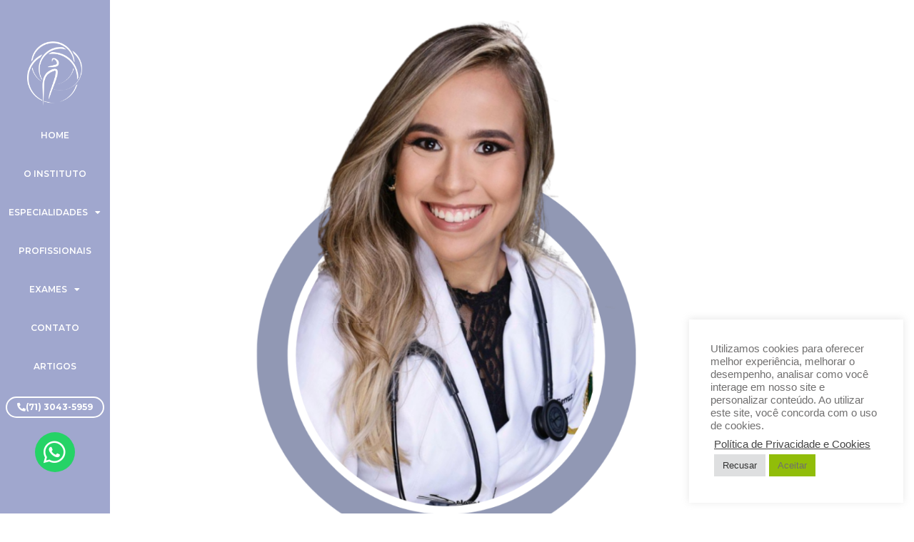

--- FILE ---
content_type: text/html; charset=UTF-8
request_url: https://institutoiame.com.br/tag/doppler/
body_size: 29146
content:
<!doctype html><html lang="pt-BR"><head><meta charset="UTF-8"><meta name="viewport" content="width=device-width, initial-scale=1"><link rel="profile" href="https://gmpg.org/xfn/11"><meta name='robots' content='index, follow, max-image-preview:large, max-snippet:-1, max-video-preview:-1' /><title>doppler Archives - Instituto Iame | Centro de Saúde Integrado em Salvador</title><link rel="canonical" href="https://institutoiame.com.br/tag/doppler/" /><meta property="og:locale" content="pt_BR" /><meta property="og:type" content="article" /><meta property="og:title" content="doppler Archives - Instituto Iame | Centro de Saúde Integrado em Salvador" /><meta property="og:url" content="https://institutoiame.com.br/tag/doppler/" /><meta property="og:site_name" content="Instituto Iame | Centro de Saúde Integrado em Salvador" /><meta name="twitter:card" content="summary_large_image" /> <script type="application/ld+json" class="yoast-schema-graph">{"@context":"https://schema.org","@graph":[{"@type":"CollectionPage","@id":"https://institutoiame.com.br/tag/doppler/","url":"https://institutoiame.com.br/tag/doppler/","name":"doppler Archives - Instituto Iame | Centro de Saúde Integrado em Salvador","isPartOf":{"@id":"https://institutoiame.com.br/#website"},"primaryImageOfPage":{"@id":"https://institutoiame.com.br/tag/doppler/#primaryimage"},"image":{"@id":"https://institutoiame.com.br/tag/doppler/#primaryimage"},"thumbnailUrl":"https://institutoiame.com.br/wp-content/uploads/2022/04/adobestock-408663181-min-scaled-1.jpeg","breadcrumb":{"@id":"https://institutoiame.com.br/tag/doppler/#breadcrumb"},"inLanguage":"pt-BR"},{"@type":"ImageObject","inLanguage":"pt-BR","@id":"https://institutoiame.com.br/tag/doppler/#primaryimage","url":"https://institutoiame.com.br/wp-content/uploads/2022/04/adobestock-408663181-min-scaled-1.jpeg","contentUrl":"https://institutoiame.com.br/wp-content/uploads/2022/04/adobestock-408663181-min-scaled-1.jpeg","width":2560,"height":1707,"caption":"doppler"},{"@type":"BreadcrumbList","@id":"https://institutoiame.com.br/tag/doppler/#breadcrumb","itemListElement":[{"@type":"ListItem","position":1,"name":"Home","item":"https://institutoiame.com.br/"},{"@type":"ListItem","position":2,"name":"doppler"}]},{"@type":"WebSite","@id":"https://institutoiame.com.br/#website","url":"https://institutoiame.com.br/","name":"Liame - Saúde Integral | Clínica multidisciplinar em Salvador","description":"Somos um espaço de cuidado e promoção da saúde, por meio de especialidades Médicas, Psicoterápicas, da Fonoaudiologia e Nutrição.","publisher":{"@id":"https://institutoiame.com.br/#organization"},"potentialAction":[{"@type":"SearchAction","target":{"@type":"EntryPoint","urlTemplate":"https://institutoiame.com.br/?s={search_term_string}"},"query-input":"required name=search_term_string"}],"inLanguage":"pt-BR"},{"@type":"Organization","@id":"https://institutoiame.com.br/#organization","name":"Liame - Saúde Integral | Clínica multidisciplinar em Salvador","url":"https://institutoiame.com.br/","logo":{"@type":"ImageObject","inLanguage":"pt-BR","@id":"https://institutoiame.com.br/#/schema/logo/image/","url":"https://institutoiame.com.br/wp-content/uploads/2021/04/cropped-IameArtboard-2.png","contentUrl":"https://institutoiame.com.br/wp-content/uploads/2021/04/cropped-IameArtboard-2.png","width":1134,"height":756,"caption":"Liame - Saúde Integral | Clínica multidisciplinar em Salvador"},"image":{"@id":"https://institutoiame.com.br/#/schema/logo/image/"}}]}</script>  <script defer src="[data-uri]"></script>  <script defer src="[data-uri]"></script> <link rel="alternate" type="application/rss+xml" title="Feed para Instituto Iame | Centro de Saúde Integrado em Salvador &raquo;" href="https://institutoiame.com.br/feed/" /><link rel="alternate" type="application/rss+xml" title="Feed de comentários para Instituto Iame | Centro de Saúde Integrado em Salvador &raquo;" href="https://institutoiame.com.br/comments/feed/" /><link rel="alternate" type="application/rss+xml" title="Feed de tag para Instituto Iame | Centro de Saúde Integrado em Salvador &raquo; doppler" href="https://institutoiame.com.br/tag/doppler/feed/" /> <script defer src="[data-uri]"></script> <link rel='stylesheet' id='premium-addons-css' href='https://institutoiame.com.br/wp-content/plugins/premium-addons-for-elementor/assets/frontend/min-css/premium-addons.min.css?ver=4.10.36' media='all' /><style id='wp-emoji-styles-inline-css'>img.wp-smiley, img.emoji {
		display: inline !important;
		border: none !important;
		box-shadow: none !important;
		height: 1em !important;
		width: 1em !important;
		margin: 0 0.07em !important;
		vertical-align: -0.1em !important;
		background: none !important;
		padding: 0 !important;
	}</style><link rel='stylesheet' id='wp-block-library-css' href='https://institutoiame.com.br/wp-includes/css/dist/block-library/style.min.css?ver=6.6.1' media='all' /><style id='classic-theme-styles-inline-css'>/*! This file is auto-generated */
.wp-block-button__link{color:#fff;background-color:#32373c;border-radius:9999px;box-shadow:none;text-decoration:none;padding:calc(.667em + 2px) calc(1.333em + 2px);font-size:1.125em}.wp-block-file__button{background:#32373c;color:#fff;text-decoration:none}</style><style id='global-styles-inline-css'>:root{--wp--preset--aspect-ratio--square: 1;--wp--preset--aspect-ratio--4-3: 4/3;--wp--preset--aspect-ratio--3-4: 3/4;--wp--preset--aspect-ratio--3-2: 3/2;--wp--preset--aspect-ratio--2-3: 2/3;--wp--preset--aspect-ratio--16-9: 16/9;--wp--preset--aspect-ratio--9-16: 9/16;--wp--preset--color--black: #000000;--wp--preset--color--cyan-bluish-gray: #abb8c3;--wp--preset--color--white: #ffffff;--wp--preset--color--pale-pink: #f78da7;--wp--preset--color--vivid-red: #cf2e2e;--wp--preset--color--luminous-vivid-orange: #ff6900;--wp--preset--color--luminous-vivid-amber: #fcb900;--wp--preset--color--light-green-cyan: #7bdcb5;--wp--preset--color--vivid-green-cyan: #00d084;--wp--preset--color--pale-cyan-blue: #8ed1fc;--wp--preset--color--vivid-cyan-blue: #0693e3;--wp--preset--color--vivid-purple: #9b51e0;--wp--preset--gradient--vivid-cyan-blue-to-vivid-purple: linear-gradient(135deg,rgba(6,147,227,1) 0%,rgb(155,81,224) 100%);--wp--preset--gradient--light-green-cyan-to-vivid-green-cyan: linear-gradient(135deg,rgb(122,220,180) 0%,rgb(0,208,130) 100%);--wp--preset--gradient--luminous-vivid-amber-to-luminous-vivid-orange: linear-gradient(135deg,rgba(252,185,0,1) 0%,rgba(255,105,0,1) 100%);--wp--preset--gradient--luminous-vivid-orange-to-vivid-red: linear-gradient(135deg,rgba(255,105,0,1) 0%,rgb(207,46,46) 100%);--wp--preset--gradient--very-light-gray-to-cyan-bluish-gray: linear-gradient(135deg,rgb(238,238,238) 0%,rgb(169,184,195) 100%);--wp--preset--gradient--cool-to-warm-spectrum: linear-gradient(135deg,rgb(74,234,220) 0%,rgb(151,120,209) 20%,rgb(207,42,186) 40%,rgb(238,44,130) 60%,rgb(251,105,98) 80%,rgb(254,248,76) 100%);--wp--preset--gradient--blush-light-purple: linear-gradient(135deg,rgb(255,206,236) 0%,rgb(152,150,240) 100%);--wp--preset--gradient--blush-bordeaux: linear-gradient(135deg,rgb(254,205,165) 0%,rgb(254,45,45) 50%,rgb(107,0,62) 100%);--wp--preset--gradient--luminous-dusk: linear-gradient(135deg,rgb(255,203,112) 0%,rgb(199,81,192) 50%,rgb(65,88,208) 100%);--wp--preset--gradient--pale-ocean: linear-gradient(135deg,rgb(255,245,203) 0%,rgb(182,227,212) 50%,rgb(51,167,181) 100%);--wp--preset--gradient--electric-grass: linear-gradient(135deg,rgb(202,248,128) 0%,rgb(113,206,126) 100%);--wp--preset--gradient--midnight: linear-gradient(135deg,rgb(2,3,129) 0%,rgb(40,116,252) 100%);--wp--preset--font-size--small: 13px;--wp--preset--font-size--medium: 20px;--wp--preset--font-size--large: 36px;--wp--preset--font-size--x-large: 42px;--wp--preset--spacing--20: 0.44rem;--wp--preset--spacing--30: 0.67rem;--wp--preset--spacing--40: 1rem;--wp--preset--spacing--50: 1.5rem;--wp--preset--spacing--60: 2.25rem;--wp--preset--spacing--70: 3.38rem;--wp--preset--spacing--80: 5.06rem;--wp--preset--shadow--natural: 6px 6px 9px rgba(0, 0, 0, 0.2);--wp--preset--shadow--deep: 12px 12px 50px rgba(0, 0, 0, 0.4);--wp--preset--shadow--sharp: 6px 6px 0px rgba(0, 0, 0, 0.2);--wp--preset--shadow--outlined: 6px 6px 0px -3px rgba(255, 255, 255, 1), 6px 6px rgba(0, 0, 0, 1);--wp--preset--shadow--crisp: 6px 6px 0px rgba(0, 0, 0, 1);}:where(.is-layout-flex){gap: 0.5em;}:where(.is-layout-grid){gap: 0.5em;}body .is-layout-flex{display: flex;}.is-layout-flex{flex-wrap: wrap;align-items: center;}.is-layout-flex > :is(*, div){margin: 0;}body .is-layout-grid{display: grid;}.is-layout-grid > :is(*, div){margin: 0;}:where(.wp-block-columns.is-layout-flex){gap: 2em;}:where(.wp-block-columns.is-layout-grid){gap: 2em;}:where(.wp-block-post-template.is-layout-flex){gap: 1.25em;}:where(.wp-block-post-template.is-layout-grid){gap: 1.25em;}.has-black-color{color: var(--wp--preset--color--black) !important;}.has-cyan-bluish-gray-color{color: var(--wp--preset--color--cyan-bluish-gray) !important;}.has-white-color{color: var(--wp--preset--color--white) !important;}.has-pale-pink-color{color: var(--wp--preset--color--pale-pink) !important;}.has-vivid-red-color{color: var(--wp--preset--color--vivid-red) !important;}.has-luminous-vivid-orange-color{color: var(--wp--preset--color--luminous-vivid-orange) !important;}.has-luminous-vivid-amber-color{color: var(--wp--preset--color--luminous-vivid-amber) !important;}.has-light-green-cyan-color{color: var(--wp--preset--color--light-green-cyan) !important;}.has-vivid-green-cyan-color{color: var(--wp--preset--color--vivid-green-cyan) !important;}.has-pale-cyan-blue-color{color: var(--wp--preset--color--pale-cyan-blue) !important;}.has-vivid-cyan-blue-color{color: var(--wp--preset--color--vivid-cyan-blue) !important;}.has-vivid-purple-color{color: var(--wp--preset--color--vivid-purple) !important;}.has-black-background-color{background-color: var(--wp--preset--color--black) !important;}.has-cyan-bluish-gray-background-color{background-color: var(--wp--preset--color--cyan-bluish-gray) !important;}.has-white-background-color{background-color: var(--wp--preset--color--white) !important;}.has-pale-pink-background-color{background-color: var(--wp--preset--color--pale-pink) !important;}.has-vivid-red-background-color{background-color: var(--wp--preset--color--vivid-red) !important;}.has-luminous-vivid-orange-background-color{background-color: var(--wp--preset--color--luminous-vivid-orange) !important;}.has-luminous-vivid-amber-background-color{background-color: var(--wp--preset--color--luminous-vivid-amber) !important;}.has-light-green-cyan-background-color{background-color: var(--wp--preset--color--light-green-cyan) !important;}.has-vivid-green-cyan-background-color{background-color: var(--wp--preset--color--vivid-green-cyan) !important;}.has-pale-cyan-blue-background-color{background-color: var(--wp--preset--color--pale-cyan-blue) !important;}.has-vivid-cyan-blue-background-color{background-color: var(--wp--preset--color--vivid-cyan-blue) !important;}.has-vivid-purple-background-color{background-color: var(--wp--preset--color--vivid-purple) !important;}.has-black-border-color{border-color: var(--wp--preset--color--black) !important;}.has-cyan-bluish-gray-border-color{border-color: var(--wp--preset--color--cyan-bluish-gray) !important;}.has-white-border-color{border-color: var(--wp--preset--color--white) !important;}.has-pale-pink-border-color{border-color: var(--wp--preset--color--pale-pink) !important;}.has-vivid-red-border-color{border-color: var(--wp--preset--color--vivid-red) !important;}.has-luminous-vivid-orange-border-color{border-color: var(--wp--preset--color--luminous-vivid-orange) !important;}.has-luminous-vivid-amber-border-color{border-color: var(--wp--preset--color--luminous-vivid-amber) !important;}.has-light-green-cyan-border-color{border-color: var(--wp--preset--color--light-green-cyan) !important;}.has-vivid-green-cyan-border-color{border-color: var(--wp--preset--color--vivid-green-cyan) !important;}.has-pale-cyan-blue-border-color{border-color: var(--wp--preset--color--pale-cyan-blue) !important;}.has-vivid-cyan-blue-border-color{border-color: var(--wp--preset--color--vivid-cyan-blue) !important;}.has-vivid-purple-border-color{border-color: var(--wp--preset--color--vivid-purple) !important;}.has-vivid-cyan-blue-to-vivid-purple-gradient-background{background: var(--wp--preset--gradient--vivid-cyan-blue-to-vivid-purple) !important;}.has-light-green-cyan-to-vivid-green-cyan-gradient-background{background: var(--wp--preset--gradient--light-green-cyan-to-vivid-green-cyan) !important;}.has-luminous-vivid-amber-to-luminous-vivid-orange-gradient-background{background: var(--wp--preset--gradient--luminous-vivid-amber-to-luminous-vivid-orange) !important;}.has-luminous-vivid-orange-to-vivid-red-gradient-background{background: var(--wp--preset--gradient--luminous-vivid-orange-to-vivid-red) !important;}.has-very-light-gray-to-cyan-bluish-gray-gradient-background{background: var(--wp--preset--gradient--very-light-gray-to-cyan-bluish-gray) !important;}.has-cool-to-warm-spectrum-gradient-background{background: var(--wp--preset--gradient--cool-to-warm-spectrum) !important;}.has-blush-light-purple-gradient-background{background: var(--wp--preset--gradient--blush-light-purple) !important;}.has-blush-bordeaux-gradient-background{background: var(--wp--preset--gradient--blush-bordeaux) !important;}.has-luminous-dusk-gradient-background{background: var(--wp--preset--gradient--luminous-dusk) !important;}.has-pale-ocean-gradient-background{background: var(--wp--preset--gradient--pale-ocean) !important;}.has-electric-grass-gradient-background{background: var(--wp--preset--gradient--electric-grass) !important;}.has-midnight-gradient-background{background: var(--wp--preset--gradient--midnight) !important;}.has-small-font-size{font-size: var(--wp--preset--font-size--small) !important;}.has-medium-font-size{font-size: var(--wp--preset--font-size--medium) !important;}.has-large-font-size{font-size: var(--wp--preset--font-size--large) !important;}.has-x-large-font-size{font-size: var(--wp--preset--font-size--x-large) !important;}
:where(.wp-block-post-template.is-layout-flex){gap: 1.25em;}:where(.wp-block-post-template.is-layout-grid){gap: 1.25em;}
:where(.wp-block-columns.is-layout-flex){gap: 2em;}:where(.wp-block-columns.is-layout-grid){gap: 2em;}
:root :where(.wp-block-pullquote){font-size: 1.5em;line-height: 1.6;}</style><link rel='stylesheet' id='cookie-law-info-css' href='https://institutoiame.com.br/wp-content/cache/autoptimize/autoptimize_single_20e8490fab0dcf7557a5c8b54494db6f.php?ver=3.2.4' media='all' /><link rel='stylesheet' id='cookie-law-info-gdpr-css' href='https://institutoiame.com.br/wp-content/cache/autoptimize/autoptimize_single_359aca8a88b2331aa34ac505acad9911.php?ver=3.2.4' media='all' /><link rel='stylesheet' id='rock-convert-frontend-css' href='https://institutoiame.com.br/wp-content/cache/autoptimize/autoptimize_single_e61347f3aa9da6cfbf397d882721601a.php?ver=3.0.1' media='all' /><link rel='stylesheet' id='ppress-frontend-css' href='https://institutoiame.com.br/wp-content/plugins/wp-user-avatar/assets/css/frontend.min.css?ver=4.15.10' media='all' /><link rel='stylesheet' id='ppress-flatpickr-css' href='https://institutoiame.com.br/wp-content/plugins/wp-user-avatar/assets/flatpickr/flatpickr.min.css?ver=4.15.10' media='all' /><link rel='stylesheet' id='ppress-select2-css' href='https://institutoiame.com.br/wp-content/plugins/wp-user-avatar/assets/select2/select2.min.css?ver=6.6.1' media='all' /><link rel='stylesheet' id='hello-elementor-css' href='https://institutoiame.com.br/wp-content/themes/hello-elementor/style.min.css?ver=3.1.0' media='all' /><link rel='stylesheet' id='hello-elementor-theme-style-css' href='https://institutoiame.com.br/wp-content/themes/hello-elementor/theme.min.css?ver=3.1.0' media='all' /><link rel='stylesheet' id='hello-elementor-header-footer-css' href='https://institutoiame.com.br/wp-content/themes/hello-elementor/header-footer.min.css?ver=3.1.0' media='all' /><link rel='stylesheet' id='elementor-icons-css' href='https://institutoiame.com.br/wp-content/plugins/elementor/assets/lib/eicons/css/elementor-icons.min.css?ver=5.30.0' media='all' /><link rel='stylesheet' id='elementor-frontend-css' href='https://institutoiame.com.br/wp-content/plugins/elementor/assets/css/frontend.min.css?ver=3.22.3' media='all' /><link rel='stylesheet' id='swiper-css' href='https://institutoiame.com.br/wp-content/plugins/elementor/assets/lib/swiper/v8/css/swiper.min.css?ver=8.4.5' media='all' /><link rel='stylesheet' id='elementor-post-722-css' href='https://institutoiame.com.br/wp-content/cache/autoptimize/autoptimize_single_b58f1e23da492a3e31df0723c178907f.php?ver=1768938448' media='all' /><link rel='stylesheet' id='elementor-pro-css' href='https://institutoiame.com.br/wp-content/plugins/elementor-pro/assets/css/frontend.min.css?ver=3.13.0' media='all' /><link rel='stylesheet' id='elementor-global-css' href='https://institutoiame.com.br/wp-content/cache/autoptimize/autoptimize_single_076a37edc904e3f66a947ec706a3fdac.php?ver=1768938449' media='all' /><link rel='stylesheet' id='elementor-post-172-css' href='https://institutoiame.com.br/wp-content/cache/autoptimize/autoptimize_single_0d71bbbd0288533bebaa2dab19cc7710.php?ver=1768938449' media='all' /><link rel='stylesheet' id='elementor-post-175-css' href='https://institutoiame.com.br/wp-content/cache/autoptimize/autoptimize_single_6fc133c534497adc52941ddbc5f878cc.php?ver=1768938449' media='all' /><link rel='stylesheet' id='elementor-post-6567-css' href='https://institutoiame.com.br/wp-content/cache/autoptimize/autoptimize_single_8320122f2348ecdd9c1593bceee15795.php?ver=1768938694' media='all' /><link rel='stylesheet' id='elementor-post-6589-css' href='https://institutoiame.com.br/wp-content/cache/autoptimize/autoptimize_single_33f4b2893027def8a4b5a8b3535afe5a.php?ver=1768938449' media='all' /><link rel='stylesheet' id='elementor-post-6483-css' href='https://institutoiame.com.br/wp-content/cache/autoptimize/autoptimize_single_fbf090aa7b4a87e409a18bdf1f4cb563.php?ver=1768938498' media='all' /><link rel='stylesheet' id='google-fonts-1-css' href='https://fonts.googleapis.com/css?family=Montserrat%3A100%2C100italic%2C200%2C200italic%2C300%2C300italic%2C400%2C400italic%2C500%2C500italic%2C600%2C600italic%2C700%2C700italic%2C800%2C800italic%2C900%2C900italic&#038;display=auto&#038;ver=6.6.1' media='all' /><link rel='stylesheet' id='elementor-icons-shared-0-css' href='https://institutoiame.com.br/wp-content/plugins/elementor/assets/lib/font-awesome/css/fontawesome.min.css?ver=5.15.3' media='all' /><link rel='stylesheet' id='elementor-icons-fa-solid-css' href='https://institutoiame.com.br/wp-content/plugins/elementor/assets/lib/font-awesome/css/solid.min.css?ver=5.15.3' media='all' /><link rel='stylesheet' id='elementor-icons-fa-brands-css' href='https://institutoiame.com.br/wp-content/plugins/elementor/assets/lib/font-awesome/css/brands.min.css?ver=5.15.3' media='all' /><link rel='stylesheet' id='elementor-icons-fa-regular-css' href='https://institutoiame.com.br/wp-content/plugins/elementor/assets/lib/font-awesome/css/regular.min.css?ver=5.15.3' media='all' /><link rel="preconnect" href="https://fonts.gstatic.com/" crossorigin><script src="https://institutoiame.com.br/wp-includes/js/jquery/jquery.min.js?ver=3.7.1" id="jquery-core-js"></script> <script defer src="https://institutoiame.com.br/wp-includes/js/jquery/jquery-migrate.min.js?ver=3.4.1" id="jquery-migrate-js"></script> <script defer id="cookie-law-info-js-extra" src="[data-uri]"></script> <script defer src="https://institutoiame.com.br/wp-content/cache/autoptimize/autoptimize_single_c5592a6fda4d0b779f56db2d5ddac010.php?ver=3.2.4" id="cookie-law-info-js"></script> <script defer id="rock-convert-frontend-js-extra" src="[data-uri]"></script> <script defer src="https://institutoiame.com.br/wp-content/cache/autoptimize/autoptimize_single_80b59ed5a96c8ea06b342738a62e55a2.php?ver=3.0.1" id="rock-convert-frontend-js"></script> <script defer src="https://institutoiame.com.br/wp-content/plugins/wp-user-avatar/assets/flatpickr/flatpickr.min.js?ver=4.15.10" id="ppress-flatpickr-js"></script> <script defer src="https://institutoiame.com.br/wp-content/plugins/wp-user-avatar/assets/select2/select2.min.js?ver=4.15.10" id="ppress-select2-js"></script> <link rel="https://api.w.org/" href="https://institutoiame.com.br/wp-json/" /><link rel="alternate" title="JSON" type="application/json" href="https://institutoiame.com.br/wp-json/wp/v2/tags/144" /><link rel="EditURI" type="application/rsd+xml" title="RSD" href="https://institutoiame.com.br/xmlrpc.php?rsd" /><meta name="generator" content="WordPress 6.6.1" />  <script defer src="[data-uri]"></script>    <script defer src="[data-uri]"></script> <noscript><img height="1" width="1" style="display:none"
src="https://www.facebook.com/tr?id=376631663995286&ev=PageView&noscript=1"
/></noscript><meta name="ti-site-data" content="[base64]" /><meta name="generator" content="Elementor 3.22.3; features: e_optimized_assets_loading, additional_custom_breakpoints, e_optimized_control_loading, e_lazyload, e_element_cache; settings: css_print_method-external, google_font-enabled, font_display-auto"><style>.e-con.e-parent:nth-of-type(n+4):not(.e-lazyloaded):not(.e-no-lazyload),
				.e-con.e-parent:nth-of-type(n+4):not(.e-lazyloaded):not(.e-no-lazyload) * {
					background-image: none !important;
				}
				@media screen and (max-height: 1024px) {
					.e-con.e-parent:nth-of-type(n+3):not(.e-lazyloaded):not(.e-no-lazyload),
					.e-con.e-parent:nth-of-type(n+3):not(.e-lazyloaded):not(.e-no-lazyload) * {
						background-image: none !important;
					}
				}
				@media screen and (max-height: 640px) {
					.e-con.e-parent:nth-of-type(n+2):not(.e-lazyloaded):not(.e-no-lazyload),
					.e-con.e-parent:nth-of-type(n+2):not(.e-lazyloaded):not(.e-no-lazyload) * {
						background-image: none !important;
					}
				}</style><link rel="icon" href="https://institutoiame.com.br/wp-content/uploads/2023/04/cropped-Icone-IAME-fundo-32x32.png" sizes="32x32" /><link rel="icon" href="https://institutoiame.com.br/wp-content/uploads/2023/04/cropped-Icone-IAME-fundo-192x192.png" sizes="192x192" /><link rel="apple-touch-icon" href="https://institutoiame.com.br/wp-content/uploads/2023/04/cropped-Icone-IAME-fundo-180x180.png" /><meta name="msapplication-TileImage" content="https://institutoiame.com.br/wp-content/uploads/2023/04/cropped-Icone-IAME-fundo-270x270.png" /></head><body class="archive tag tag-doppler tag-144 wp-custom-logo elementor-default elementor-template-full-width elementor-kit-722 elementor-page-6567"> <noscript><iframe src="https://www.googletagmanager.com/ns.html?id=GTM-NSJM5RW"
height="0" width="0" style="display:none;visibility:hidden"></iframe></noscript> <noscript><iframe src="https://www.googletagmanager.com/ns.html?id=GTM-PCT6H43P" height="0" width="0" style="display:none;visibility:hidden"></iframe></noscript> <a class="skip-link screen-reader-text" href="#content">Ir para o conteúdo</a><div data-elementor-type="header" data-elementor-id="172" class="elementor elementor-172 elementor-location-header"><div class="elementor-section-wrap"><header class="elementor-section elementor-top-section elementor-element elementor-element-79e0f61 elementor-section-full_width elementor-section-content-middle elementor-hidden-tablet elementor-hidden-mobile elementor-section-height-default elementor-section-height-default" data-id="79e0f61" data-element_type="section"><div class="elementor-container elementor-column-gap-no"><div class="elementor-column elementor-col-50 elementor-top-column elementor-element elementor-element-2d3ae19f elementor-hidden-tablet elementor-hidden-mobile" data-id="2d3ae19f" data-element_type="column" id="menu-top" data-settings="{&quot;background_background&quot;:&quot;classic&quot;}"><div class="elementor-widget-wrap elementor-element-populated"><div class="elementor-element elementor-element-34a5d7a elementor-widget elementor-widget-image" data-id="34a5d7a" data-element_type="widget" data-widget_type="image.default"><div class="elementor-widget-container"> <img fetchpriority="high" width="508" height="594" src="https://institutoiame.com.br/wp-content/uploads/2018/08/Icone-IAME.png" class="attachment-large size-large wp-image-4313" alt="Clínica médica multidisciplinar em Salvador​" srcset="https://institutoiame.com.br/wp-content/uploads/2018/08/Icone-IAME.png 508w, https://institutoiame.com.br/wp-content/uploads/2018/08/Icone-IAME-257x300.png 257w" sizes="(max-width: 508px) 100vw, 508px" /></div></div><div class="elementor-element elementor-element-10b9820b elementor-nav-menu__align-center elementor-nav-menu--stretch elementor-nav-menu--dropdown-tablet elementor-nav-menu__text-align-aside elementor-nav-menu--toggle elementor-nav-menu--burger elementor-widget elementor-widget-nav-menu" data-id="10b9820b" data-element_type="widget" data-settings="{&quot;full_width&quot;:&quot;stretch&quot;,&quot;layout&quot;:&quot;vertical&quot;,&quot;submenu_icon&quot;:{&quot;value&quot;:&quot;&lt;i class=\&quot;fas fa-caret-down\&quot;&gt;&lt;\/i&gt;&quot;,&quot;library&quot;:&quot;fa-solid&quot;},&quot;toggle&quot;:&quot;burger&quot;}" data-widget_type="nav-menu.default"><div class="elementor-widget-container"><nav class="elementor-nav-menu--main elementor-nav-menu__container elementor-nav-menu--layout-vertical e--pointer-background e--animation-sweep-right"><ul id="menu-1-10b9820b" class="elementor-nav-menu sm-vertical"><li class="menu-item menu-item-type-post_type menu-item-object-page menu-item-home menu-item-4238"><a href="https://institutoiame.com.br/" class="elementor-item">Home</a></li><li class="menu-item menu-item-type-post_type menu-item-object-page menu-item-4235"><a href="https://institutoiame.com.br/instituto/" class="elementor-item">O Instituto</a></li><li class="menu-item menu-item-type-post_type menu-item-object-page menu-item-has-children menu-item-4234"><a href="https://institutoiame.com.br/especialidades/" class="elementor-item">Especialidades</a><ul class="sub-menu elementor-nav-menu--dropdown"><li class="menu-item menu-item-type-post_type menu-item-object-page menu-item-6879"><a href="https://institutoiame.com.br/cardiologia/" class="elementor-sub-item">• Cardiologia</a></li><li class="menu-item menu-item-type-post_type menu-item-object-page menu-item-6877"><a href="https://institutoiame.com.br/clinico-geral/" class="elementor-sub-item">• Clínico Geral</a></li><li class="menu-item menu-item-type-post_type menu-item-object-page menu-item-6875"><a href="https://institutoiame.com.br/endocrinologia/" class="elementor-sub-item">• Endocrinologia</a></li><li class="menu-item menu-item-type-post_type menu-item-object-page menu-item-6874"><a href="https://institutoiame.com.br/fonoaudiologia/" class="elementor-sub-item">• Fonoaudiologia</a></li><li class="menu-item menu-item-type-post_type menu-item-object-page menu-item-6866"><a href="https://institutoiame.com.br/geriatria/" class="elementor-sub-item">• Geriatria</a></li><li class="menu-item menu-item-type-post_type menu-item-object-page menu-item-6867"><a href="https://institutoiame.com.br/gastroenterologia/" class="elementor-sub-item">•Gastroenterologia</a></li><li class="menu-item menu-item-type-post_type menu-item-object-page menu-item-6872"><a href="https://institutoiame.com.br/neurologia/" class="elementor-sub-item">• Neurologia</a></li><li class="menu-item menu-item-type-post_type menu-item-object-page menu-item-6868"><a href="https://institutoiame.com.br/neuropsicologia/" class="elementor-sub-item">• Neuropsicologia</a></li><li class="menu-item menu-item-type-post_type menu-item-object-page menu-item-6871"><a href="https://institutoiame.com.br/nutricao/" class="elementor-sub-item">• Nutrição</a></li><li class="menu-item menu-item-type-post_type menu-item-object-page menu-item-7492"><a href="https://institutoiame.com.br/pneumologia/" class="elementor-sub-item">• Pneumologia</a></li><li class="menu-item menu-item-type-post_type menu-item-object-page menu-item-6873"><a href="https://institutoiame.com.br/psicologia/" class="elementor-sub-item">• Psicologia</a></li><li class="menu-item menu-item-type-post_type menu-item-object-page menu-item-6870"><a href="https://institutoiame.com.br/psiquiatria/" class="elementor-sub-item">• Psiquiatria</a></li><li class="menu-item menu-item-type-post_type menu-item-object-page menu-item-6869"><a href="https://institutoiame.com.br/reumatologia/" class="elementor-sub-item">• Reumatologia</a></li></ul></li><li class="menu-item menu-item-type-post_type menu-item-object-page menu-item-4236"><a href="https://institutoiame.com.br/profissionais/" class="elementor-item">Profissionais</a></li><li class="menu-item menu-item-type-custom menu-item-object-custom menu-item-has-children menu-item-6180"><a href="/exames" class="elementor-item">Exames</a><ul class="sub-menu elementor-nav-menu--dropdown"><li class="menu-item menu-item-type-post_type menu-item-object-page menu-item-4337"><a href="https://institutoiame.com.br/exames/" class="elementor-sub-item">Todos exames</a></li><li class="menu-item menu-item-type-post_type menu-item-object-page menu-item-6178"><a href="https://institutoiame.com.br/exames-laboratoriais/" class="elementor-sub-item">Exames Laboratoriais</a></li></ul></li><li class="menu-item menu-item-type-post_type menu-item-object-page menu-item-4233"><a href="https://institutoiame.com.br/contato/" class="elementor-item">Contato</a></li><li class="menu-item menu-item-type-custom menu-item-object-custom menu-item-499"><a href="/blog" class="elementor-item">Artigos</a></li></ul></nav><div class="elementor-menu-toggle" role="button" tabindex="0" aria-label="Alternar menu" aria-expanded="false"> <i aria-hidden="true" role="presentation" class="elementor-menu-toggle__icon--open eicon-menu-bar"></i><i aria-hidden="true" role="presentation" class="elementor-menu-toggle__icon--close eicon-close"></i> <span class="elementor-screen-only">Menu</span></div><nav class="elementor-nav-menu--dropdown elementor-nav-menu__container" aria-hidden="true"><ul id="menu-2-10b9820b" class="elementor-nav-menu sm-vertical"><li class="menu-item menu-item-type-post_type menu-item-object-page menu-item-home menu-item-4238"><a href="https://institutoiame.com.br/" class="elementor-item" tabindex="-1">Home</a></li><li class="menu-item menu-item-type-post_type menu-item-object-page menu-item-4235"><a href="https://institutoiame.com.br/instituto/" class="elementor-item" tabindex="-1">O Instituto</a></li><li class="menu-item menu-item-type-post_type menu-item-object-page menu-item-has-children menu-item-4234"><a href="https://institutoiame.com.br/especialidades/" class="elementor-item" tabindex="-1">Especialidades</a><ul class="sub-menu elementor-nav-menu--dropdown"><li class="menu-item menu-item-type-post_type menu-item-object-page menu-item-6879"><a href="https://institutoiame.com.br/cardiologia/" class="elementor-sub-item" tabindex="-1">• Cardiologia</a></li><li class="menu-item menu-item-type-post_type menu-item-object-page menu-item-6877"><a href="https://institutoiame.com.br/clinico-geral/" class="elementor-sub-item" tabindex="-1">• Clínico Geral</a></li><li class="menu-item menu-item-type-post_type menu-item-object-page menu-item-6875"><a href="https://institutoiame.com.br/endocrinologia/" class="elementor-sub-item" tabindex="-1">• Endocrinologia</a></li><li class="menu-item menu-item-type-post_type menu-item-object-page menu-item-6874"><a href="https://institutoiame.com.br/fonoaudiologia/" class="elementor-sub-item" tabindex="-1">• Fonoaudiologia</a></li><li class="menu-item menu-item-type-post_type menu-item-object-page menu-item-6866"><a href="https://institutoiame.com.br/geriatria/" class="elementor-sub-item" tabindex="-1">• Geriatria</a></li><li class="menu-item menu-item-type-post_type menu-item-object-page menu-item-6867"><a href="https://institutoiame.com.br/gastroenterologia/" class="elementor-sub-item" tabindex="-1">•Gastroenterologia</a></li><li class="menu-item menu-item-type-post_type menu-item-object-page menu-item-6872"><a href="https://institutoiame.com.br/neurologia/" class="elementor-sub-item" tabindex="-1">• Neurologia</a></li><li class="menu-item menu-item-type-post_type menu-item-object-page menu-item-6868"><a href="https://institutoiame.com.br/neuropsicologia/" class="elementor-sub-item" tabindex="-1">• Neuropsicologia</a></li><li class="menu-item menu-item-type-post_type menu-item-object-page menu-item-6871"><a href="https://institutoiame.com.br/nutricao/" class="elementor-sub-item" tabindex="-1">• Nutrição</a></li><li class="menu-item menu-item-type-post_type menu-item-object-page menu-item-7492"><a href="https://institutoiame.com.br/pneumologia/" class="elementor-sub-item" tabindex="-1">• Pneumologia</a></li><li class="menu-item menu-item-type-post_type menu-item-object-page menu-item-6873"><a href="https://institutoiame.com.br/psicologia/" class="elementor-sub-item" tabindex="-1">• Psicologia</a></li><li class="menu-item menu-item-type-post_type menu-item-object-page menu-item-6870"><a href="https://institutoiame.com.br/psiquiatria/" class="elementor-sub-item" tabindex="-1">• Psiquiatria</a></li><li class="menu-item menu-item-type-post_type menu-item-object-page menu-item-6869"><a href="https://institutoiame.com.br/reumatologia/" class="elementor-sub-item" tabindex="-1">• Reumatologia</a></li></ul></li><li class="menu-item menu-item-type-post_type menu-item-object-page menu-item-4236"><a href="https://institutoiame.com.br/profissionais/" class="elementor-item" tabindex="-1">Profissionais</a></li><li class="menu-item menu-item-type-custom menu-item-object-custom menu-item-has-children menu-item-6180"><a href="/exames" class="elementor-item" tabindex="-1">Exames</a><ul class="sub-menu elementor-nav-menu--dropdown"><li class="menu-item menu-item-type-post_type menu-item-object-page menu-item-4337"><a href="https://institutoiame.com.br/exames/" class="elementor-sub-item" tabindex="-1">Todos exames</a></li><li class="menu-item menu-item-type-post_type menu-item-object-page menu-item-6178"><a href="https://institutoiame.com.br/exames-laboratoriais/" class="elementor-sub-item" tabindex="-1">Exames Laboratoriais</a></li></ul></li><li class="menu-item menu-item-type-post_type menu-item-object-page menu-item-4233"><a href="https://institutoiame.com.br/contato/" class="elementor-item" tabindex="-1">Contato</a></li><li class="menu-item menu-item-type-custom menu-item-object-custom menu-item-499"><a href="/blog" class="elementor-item" tabindex="-1">Artigos</a></li></ul></nav></div></div><div class="elementor-element elementor-element-618ffb6 elementor-align-center elementor-tablet-align-justify elementor-widget-tablet__width-inherit elementor-widget-mobile__width-inherit elementor-widget elementor-widget-button" data-id="618ffb6" data-element_type="widget" data-widget_type="button.default"><div class="elementor-widget-container"><div class="elementor-button-wrapper"> <a class="elementor-button elementor-button-link elementor-size-xs" href="tel:7130435959"> <span class="elementor-button-content-wrapper"> <span class="elementor-button-icon"> <i aria-hidden="true" class="fas fa-phone-alt"></i> </span> <span class="elementor-button-text">(71) 3043-5959</span> </span> </a></div></div></div><div class="elementor-element elementor-element-7633494 elementor-shape-circle e-grid-align-mobile-center e-grid-align-tablet-center elementor-widget-mobile__width-inherit elementor-grid-0 e-grid-align-center elementor-widget elementor-widget-social-icons" data-id="7633494" data-element_type="widget" data-widget_type="social-icons.default"><div class="elementor-widget-container"><div class="elementor-social-icons-wrapper elementor-grid"> <span class="elementor-grid-item"> <a class="elementor-icon elementor-social-icon elementor-social-icon-whatsapp elementor-animation-shrink elementor-repeater-item-ab6fe29" href="https://api.whatsapp.com/send?phone=5571981715002&#038;text=Ol%C3%A1%20Instituto%20Iame%2C%20visitei%20o%20seu%20site%2C%20e%20gostaria%20de%20algumas%20informa%C3%A7%C3%B5es." target="_blank"> <span class="elementor-screen-only">Whatsapp</span> <i class="fab fa-whatsapp"></i> </a> </span></div></div></div></div></div><div class="elementor-column elementor-col-50 elementor-top-column elementor-element elementor-element-4fc30bb7 elementor-hidden-tablet elementor-hidden-phone" data-id="4fc30bb7" data-element_type="column"><div class="elementor-widget-wrap"></div></div></div></header><header class="elementor-section elementor-top-section elementor-element elementor-element-1b3440e elementor-section-full_width elementor-hidden-desktop elementor-section-height-default elementor-section-height-default" data-id="1b3440e" data-element_type="section" data-settings="{&quot;background_background&quot;:&quot;classic&quot;,&quot;sticky&quot;:&quot;top&quot;,&quot;sticky_on&quot;:[&quot;tablet&quot;,&quot;mobile&quot;],&quot;sticky_offset&quot;:0,&quot;sticky_effects_offset&quot;:0}"><div class="elementor-container elementor-column-gap-no"><div class="elementor-column elementor-col-33 elementor-top-column elementor-element elementor-element-561a8f0" data-id="561a8f0" data-element_type="column"><div class="elementor-widget-wrap elementor-element-populated"><div class="elementor-element elementor-element-02c3c63 elementor-align-right elementor-widget__width-auto elementor-mobile-align-center elementor-widget-mobile__width-inherit elementor-tablet-align-center elementor-widget elementor-widget-button" data-id="02c3c63" data-element_type="widget" data-settings="{&quot;sticky&quot;:&quot;top&quot;,&quot;sticky_on&quot;:[&quot;desktop&quot;,&quot;tablet&quot;,&quot;mobile&quot;],&quot;sticky_offset&quot;:0,&quot;sticky_effects_offset&quot;:0}" data-widget_type="button.default"><div class="elementor-widget-container"><div class="elementor-button-wrapper"> <a class="elementor-button elementor-button-link elementor-size-sm elementor-animation-shrink" href="https://api.whatsapp.com/send?phone=5571981715002&#038;text=Ol%C3%A1%20Instituto%20Iame%2C%20visitei%20o%20seu%20site%2C%20e%20gostaria%20de%20algumas%20informa%C3%A7%C3%B5es."> <span class="elementor-button-content-wrapper"> <span class="elementor-button-icon"> <i aria-hidden="true" class="far fa-calendar-alt"></i> </span> <span class="elementor-button-text">Agendar</span> </span> </a></div></div></div><div class="elementor-element elementor-element-350e9f6 elementor-shape-circle e-grid-align-mobile-center e-grid-align-tablet-center elementor-widget-mobile__width-auto elementor-fixed elementor-grid-0 e-grid-align-center elementor-widget elementor-widget-social-icons" data-id="350e9f6" data-element_type="widget" data-settings="{&quot;_position&quot;:&quot;fixed&quot;}" data-widget_type="social-icons.default"><div class="elementor-widget-container"><div class="elementor-social-icons-wrapper elementor-grid"> <span class="elementor-grid-item"> <a class="elementor-icon elementor-social-icon elementor-social-icon-whatsapp elementor-animation-shrink elementor-repeater-item-ab6fe29" href="https://api.whatsapp.com/send?phone=5571981715002&#038;text=Ol%C3%A1%20Instituto%20Iame%2C%20visitei%20o%20seu%20site%2C%20e%20gostaria%20de%20algumas%20informa%C3%A7%C3%B5es." target="_blank"> <span class="elementor-screen-only">Whatsapp</span> <i class="fab fa-whatsapp"></i> </a> </span></div></div></div></div></div><div class="elementor-column elementor-col-33 elementor-top-column elementor-element elementor-element-b38cd33" data-id="b38cd33" data-element_type="column"><div class="elementor-widget-wrap elementor-element-populated"><div class="elementor-element elementor-element-e88effb elementor-align-center elementor-tablet-align-justify elementor-widget-tablet__width-inherit elementor-mobile-align-center elementor-widget elementor-widget-button" data-id="e88effb" data-element_type="widget" data-widget_type="button.default"><div class="elementor-widget-container"><div class="elementor-button-wrapper"> <a class="elementor-button elementor-button-link elementor-size-xs" href="tel:7130435959"> <span class="elementor-button-content-wrapper"> <span class="elementor-button-icon"> <i aria-hidden="true" class="fas fa-phone-alt"></i> </span> <span class="elementor-button-text">(71) 3043-5959</span> </span> </a></div></div></div></div></div><div class="elementor-column elementor-col-33 elementor-top-column elementor-element elementor-element-3285641" data-id="3285641" data-element_type="column"><div class="elementor-widget-wrap elementor-element-populated"><div class="elementor-element elementor-element-686a8d0 elementor-nav-menu--stretch elementor-nav-menu__text-align-center elementor-nav-menu--toggle elementor-nav-menu--burger elementor-widget elementor-widget-nav-menu" data-id="686a8d0" data-element_type="widget" data-settings="{&quot;full_width&quot;:&quot;stretch&quot;,&quot;layout&quot;:&quot;dropdown&quot;,&quot;submenu_icon&quot;:{&quot;value&quot;:&quot;&lt;i class=\&quot;fas fa-caret-down\&quot;&gt;&lt;\/i&gt;&quot;,&quot;library&quot;:&quot;fa-solid&quot;},&quot;toggle&quot;:&quot;burger&quot;}" data-widget_type="nav-menu.default"><div class="elementor-widget-container"><div class="elementor-menu-toggle" role="button" tabindex="0" aria-label="Alternar menu" aria-expanded="false"> <i aria-hidden="true" role="presentation" class="elementor-menu-toggle__icon--open eicon-menu-bar"></i><i aria-hidden="true" role="presentation" class="elementor-menu-toggle__icon--close eicon-close"></i> <span class="elementor-screen-only">Menu</span></div><nav class="elementor-nav-menu--dropdown elementor-nav-menu__container" aria-hidden="true"><ul id="menu-2-686a8d0" class="elementor-nav-menu"><li class="menu-item menu-item-type-post_type menu-item-object-page menu-item-home menu-item-4238"><a href="https://institutoiame.com.br/" class="elementor-item" tabindex="-1">Home</a></li><li class="menu-item menu-item-type-post_type menu-item-object-page menu-item-4235"><a href="https://institutoiame.com.br/instituto/" class="elementor-item" tabindex="-1">O Instituto</a></li><li class="menu-item menu-item-type-post_type menu-item-object-page menu-item-has-children menu-item-4234"><a href="https://institutoiame.com.br/especialidades/" class="elementor-item" tabindex="-1">Especialidades</a><ul class="sub-menu elementor-nav-menu--dropdown"><li class="menu-item menu-item-type-post_type menu-item-object-page menu-item-6879"><a href="https://institutoiame.com.br/cardiologia/" class="elementor-sub-item" tabindex="-1">• Cardiologia</a></li><li class="menu-item menu-item-type-post_type menu-item-object-page menu-item-6877"><a href="https://institutoiame.com.br/clinico-geral/" class="elementor-sub-item" tabindex="-1">• Clínico Geral</a></li><li class="menu-item menu-item-type-post_type menu-item-object-page menu-item-6875"><a href="https://institutoiame.com.br/endocrinologia/" class="elementor-sub-item" tabindex="-1">• Endocrinologia</a></li><li class="menu-item menu-item-type-post_type menu-item-object-page menu-item-6874"><a href="https://institutoiame.com.br/fonoaudiologia/" class="elementor-sub-item" tabindex="-1">• Fonoaudiologia</a></li><li class="menu-item menu-item-type-post_type menu-item-object-page menu-item-6866"><a href="https://institutoiame.com.br/geriatria/" class="elementor-sub-item" tabindex="-1">• Geriatria</a></li><li class="menu-item menu-item-type-post_type menu-item-object-page menu-item-6867"><a href="https://institutoiame.com.br/gastroenterologia/" class="elementor-sub-item" tabindex="-1">•Gastroenterologia</a></li><li class="menu-item menu-item-type-post_type menu-item-object-page menu-item-6872"><a href="https://institutoiame.com.br/neurologia/" class="elementor-sub-item" tabindex="-1">• Neurologia</a></li><li class="menu-item menu-item-type-post_type menu-item-object-page menu-item-6868"><a href="https://institutoiame.com.br/neuropsicologia/" class="elementor-sub-item" tabindex="-1">• Neuropsicologia</a></li><li class="menu-item menu-item-type-post_type menu-item-object-page menu-item-6871"><a href="https://institutoiame.com.br/nutricao/" class="elementor-sub-item" tabindex="-1">• Nutrição</a></li><li class="menu-item menu-item-type-post_type menu-item-object-page menu-item-7492"><a href="https://institutoiame.com.br/pneumologia/" class="elementor-sub-item" tabindex="-1">• Pneumologia</a></li><li class="menu-item menu-item-type-post_type menu-item-object-page menu-item-6873"><a href="https://institutoiame.com.br/psicologia/" class="elementor-sub-item" tabindex="-1">• Psicologia</a></li><li class="menu-item menu-item-type-post_type menu-item-object-page menu-item-6870"><a href="https://institutoiame.com.br/psiquiatria/" class="elementor-sub-item" tabindex="-1">• Psiquiatria</a></li><li class="menu-item menu-item-type-post_type menu-item-object-page menu-item-6869"><a href="https://institutoiame.com.br/reumatologia/" class="elementor-sub-item" tabindex="-1">• Reumatologia</a></li></ul></li><li class="menu-item menu-item-type-post_type menu-item-object-page menu-item-4236"><a href="https://institutoiame.com.br/profissionais/" class="elementor-item" tabindex="-1">Profissionais</a></li><li class="menu-item menu-item-type-custom menu-item-object-custom menu-item-has-children menu-item-6180"><a href="/exames" class="elementor-item" tabindex="-1">Exames</a><ul class="sub-menu elementor-nav-menu--dropdown"><li class="menu-item menu-item-type-post_type menu-item-object-page menu-item-4337"><a href="https://institutoiame.com.br/exames/" class="elementor-sub-item" tabindex="-1">Todos exames</a></li><li class="menu-item menu-item-type-post_type menu-item-object-page menu-item-6178"><a href="https://institutoiame.com.br/exames-laboratoriais/" class="elementor-sub-item" tabindex="-1">Exames Laboratoriais</a></li></ul></li><li class="menu-item menu-item-type-post_type menu-item-object-page menu-item-4233"><a href="https://institutoiame.com.br/contato/" class="elementor-item" tabindex="-1">Contato</a></li><li class="menu-item menu-item-type-custom menu-item-object-custom menu-item-499"><a href="/blog" class="elementor-item" tabindex="-1">Artigos</a></li></ul></nav></div></div></div></div></div></header></div></div><div data-elementor-type="archive" data-elementor-id="6567" class="elementor elementor-6567 elementor-location-archive"><div class="elementor-section-wrap"><section class="elementor-section elementor-top-section elementor-element elementor-element-9cc8ce0 elementor-section-boxed elementor-section-height-default elementor-section-height-default" data-id="9cc8ce0" data-element_type="section"><div class="elementor-container elementor-column-gap-default"><div class="elementor-column elementor-col-100 elementor-top-column elementor-element elementor-element-8917434" data-id="8917434" data-element_type="column"><div class="elementor-widget-wrap elementor-element-populated"><div class="elementor-element elementor-element-a8d37de elementor-widget elementor-widget-image" data-id="a8d37de" data-element_type="widget" data-widget_type="image.default"><div class="elementor-widget-container"> <img width="800" height="800" src="https://institutoiame.com.br/wp-content/uploads/2024/06/Jessika-1024x1024.png" class="attachment-large size-large wp-image-7582" alt="" srcset="https://institutoiame.com.br/wp-content/uploads/2024/06/Jessika-1024x1024.png 1024w, https://institutoiame.com.br/wp-content/uploads/2024/06/Jessika-300x300.png 300w, https://institutoiame.com.br/wp-content/uploads/2024/06/Jessika-150x150.png 150w, https://institutoiame.com.br/wp-content/uploads/2024/06/Jessika-768x768.png 768w, https://institutoiame.com.br/wp-content/uploads/2024/06/Jessika.png 1080w" sizes="(max-width: 800px) 100vw, 800px" /></div></div><div class="elementor-element elementor-element-7239f36 elementor-widget elementor-widget-heading" data-id="7239f36" data-element_type="widget" data-widget_type="heading.default"><div class="elementor-widget-container"><h3 class="elementor-heading-title elementor-size-default">Dra. Jessica Ferraz Ferreira Dutra</h3></div></div><div class="elementor-element elementor-element-2167b83 elementor-widget elementor-widget-heading" data-id="2167b83" data-element_type="widget" data-widget_type="heading.default"><div class="elementor-widget-container"><h4 class="elementor-heading-title elementor-size-default">Médica Gastroenterologista <br> CRM 34219 / RQE 23694</h4></div></div><div class="elementor-element elementor-element-7fc1b60 elementor-align-center elementor-tablet-align-justify elementor-mobile-align-justify elementor-widget-tablet__width-inherit elementor-widget-mobile__width-inherit elementor-widget elementor-widget-button" data-id="7fc1b60" data-element_type="widget" data-widget_type="button.default"><div class="elementor-widget-container"><div class="elementor-button-wrapper"> <a class="elementor-button elementor-button-link elementor-size-xs" href="#elementor-action%3Aaction%3Dpopup%3Aopen%26settings%3DeyJpZCI6IjY1ODkiLCJ0b2dnbGUiOmZhbHNlfQ%3D%3D"> <span class="elementor-button-content-wrapper"> <span class="elementor-button-icon"> <i aria-hidden="true" class="far fa-address-card"></i> </span> <span class="elementor-button-text">Currículo</span> </span> </a></div></div></div></div></div></div></section></div></div><div data-elementor-type="footer" data-elementor-id="175" class="elementor elementor-175 elementor-location-footer"><div class="elementor-section-wrap"><section class="elementor-section elementor-top-section elementor-element elementor-element-4c0e81cd elementor-section-content-middle elementor-section-full_width elementor-section-height-default elementor-section-height-default" data-id="4c0e81cd" data-element_type="section"><div class="elementor-container elementor-column-gap-default"><div class="elementor-column elementor-col-50 elementor-top-column elementor-element elementor-element-58c6da1d" data-id="58c6da1d" data-element_type="column"><div class="elementor-widget-wrap elementor-element-populated"><section class="elementor-section elementor-inner-section elementor-element elementor-element-d423566 elementor-section-boxed elementor-section-height-default elementor-section-height-default" data-id="d423566" data-element_type="section" data-settings="{&quot;background_background&quot;:&quot;classic&quot;}"><div class="elementor-container elementor-column-gap-default"><div class="elementor-column elementor-col-33 elementor-inner-column elementor-element elementor-element-ca2edb0" data-id="ca2edb0" data-element_type="column"><div class="elementor-widget-wrap elementor-element-populated"><div class="elementor-element elementor-element-a81c580 elementor-mobile-align-left elementor-icon-list--layout-traditional elementor-list-item-link-full_width elementor-widget elementor-widget-icon-list" data-id="a81c580" data-element_type="widget" data-widget_type="icon-list.default"><div class="elementor-widget-container"><ul class="elementor-icon-list-items"><li class="elementor-icon-list-item"> <span class="elementor-icon-list-text">Responsável Técnico</span></li></ul></div></div><div class="elementor-element elementor-element-33e0648 elementor-mobile-align-left elementor-icon-list--layout-traditional elementor-list-item-link-full_width elementor-widget elementor-widget-icon-list" data-id="33e0648" data-element_type="widget" data-widget_type="icon-list.default"><div class="elementor-widget-container"><ul class="elementor-icon-list-items"><li class="elementor-icon-list-item"> <span class="elementor-icon-list-text">Dr. Diêgo Moreira Arruda</span></li><li class="elementor-icon-list-item"> <span class="elementor-icon-list-text">CRM 27512 | RQE 17421</span></li></ul></div></div></div></div><div class="elementor-column elementor-col-33 elementor-inner-column elementor-element elementor-element-376cad2" data-id="376cad2" data-element_type="column"><div class="elementor-widget-wrap elementor-element-populated"><div class="elementor-element elementor-element-6c55d07 elementor-mobile-align-left elementor-icon-list--layout-traditional elementor-list-item-link-full_width elementor-widget elementor-widget-icon-list" data-id="6c55d07" data-element_type="widget" data-widget_type="icon-list.default"><div class="elementor-widget-container"><ul class="elementor-icon-list-items"><li class="elementor-icon-list-item"> <span class="elementor-icon-list-icon"> <i aria-hidden="true" class="far fa-dot-circle"></i> </span> <span class="elementor-icon-list-text">Telefone</span></li></ul></div></div><div class="elementor-element elementor-element-f6925a4 elementor-mobile-align-left elementor-icon-list--layout-traditional elementor-list-item-link-full_width elementor-widget elementor-widget-icon-list" data-id="f6925a4" data-element_type="widget" data-widget_type="icon-list.default"><div class="elementor-widget-container"><ul class="elementor-icon-list-items"><li class="elementor-icon-list-item"> <a href="tel:%207130435959"> <span class="elementor-icon-list-icon"> <i aria-hidden="true" class="fas fa-phone-alt"></i> </span> <span class="elementor-icon-list-text">(71) 3043-5959</span> </a></li><li class="elementor-icon-list-item"> <a href="https://api.whatsapp.com/send?phone=5571981715002&#038;text=Ol%C3%A1%20Instituto%20Iame%2C%20visitei%20o%20seu%20site%2C%20e%20gostaria%20de%20algumas%20informa%C3%A7%C3%B5es."> <span class="elementor-icon-list-icon"> <i aria-hidden="true" class="fab fa-whatsapp"></i> </span> <span class="elementor-icon-list-text">(71) 9 8171-5002 </span> </a></li></ul></div></div></div></div><div class="elementor-column elementor-col-33 elementor-inner-column elementor-element elementor-element-4673073" data-id="4673073" data-element_type="column"><div class="elementor-widget-wrap elementor-element-populated"><div class="elementor-element elementor-element-0854d46 elementor-mobile-align-left elementor-icon-list--layout-traditional elementor-list-item-link-full_width elementor-widget elementor-widget-icon-list" data-id="0854d46" data-element_type="widget" data-widget_type="icon-list.default"><div class="elementor-widget-container"><ul class="elementor-icon-list-items"><li class="elementor-icon-list-item"> <span class="elementor-icon-list-icon"> <i aria-hidden="true" class="far fa-dot-circle"></i> </span> <span class="elementor-icon-list-text">Endereço</span></li></ul></div></div><div class="elementor-element elementor-element-70dc183 elementor-align-left elementor-mobile-align-center elementor-icon-list--layout-traditional elementor-list-item-link-full_width elementor-widget elementor-widget-icon-list" data-id="70dc183" data-element_type="widget" data-widget_type="icon-list.default"><div class="elementor-widget-container"><ul class="elementor-icon-list-items"><li class="elementor-icon-list-item"> <span class="elementor-icon-list-icon"> <i aria-hidden="true" class="fas fa-map-marker-alt"></i> </span> <span class="elementor-icon-list-text">Rua Soldado Luiz Gonzaga das Virgens, nº 138, sala 1107, Caminho das Arvores - Salvador - BA</span></li></ul></div></div></div></div></div></section></div></div><div class="elementor-column elementor-col-50 elementor-top-column elementor-element elementor-element-4997cabd" data-id="4997cabd" data-element_type="column"><div class="elementor-widget-wrap elementor-element-populated"><div class="elementor-element elementor-element-12ae951 elementor-widget elementor-widget-image" data-id="12ae951" data-element_type="widget" data-widget_type="image.default"><div class="elementor-widget-container"> <img loading="lazy" width="800" height="412" src="https://institutoiame.com.br/wp-content/uploads/2018/08/Logo-IAME-original-1024x527.png" class="attachment-large size-large wp-image-4486" alt="Clínica médica multidisciplinar em Salvador​" srcset="https://institutoiame.com.br/wp-content/uploads/2018/08/Logo-IAME-original-1024x527.png 1024w, https://institutoiame.com.br/wp-content/uploads/2018/08/Logo-IAME-original-300x154.png 300w, https://institutoiame.com.br/wp-content/uploads/2018/08/Logo-IAME-original-768x395.png 768w, https://institutoiame.com.br/wp-content/uploads/2018/08/Logo-IAME-original-1536x791.png 1536w, https://institutoiame.com.br/wp-content/uploads/2018/08/Logo-IAME-original-2048x1054.png 2048w" sizes="(max-width: 800px) 100vw, 800px" /></div></div><div class="elementor-element elementor-element-9b88094 elementor-widget elementor-widget-html" data-id="9b88094" data-element_type="widget" data-widget_type="html.default"><div class="elementor-widget-container"> <script defer src="[data-uri]"></script> <style>.back-to-top {
    position: fixed;
    z-index: 999;
    bottom: -100px;
    right: 16px;
    transition: all 0.5s ease 0s;
}

body.scroll-top .back-to-top {
    bottom: 10px !important;
}</style></div></div><div class="elementor-element elementor-element-e705ab5 elementor-shape-circle e-grid-align-mobile-center e-grid-align-tablet-center elementor-widget-mobile__width-inherit elementor-hidden-tablet elementor-hidden-mobile elementor-grid-0 e-grid-align-center elementor-widget elementor-widget-social-icons" data-id="e705ab5" data-element_type="widget" data-widget_type="social-icons.default"><div class="elementor-widget-container"><div class="elementor-social-icons-wrapper elementor-grid"> <span class="elementor-grid-item"> <a class="elementor-icon elementor-social-icon elementor-social-icon-facebook elementor-animation-shrink elementor-repeater-item-db17eb5" href="https://www.facebook.com/iameinstituto" target="_blank"> <span class="elementor-screen-only">Facebook</span> <i class="fab fa-facebook"></i> </a> </span> <span class="elementor-grid-item"> <a class="elementor-icon elementor-social-icon elementor-social-icon-instagram elementor-animation-shrink elementor-repeater-item-790f8c4" href="http://www.instagram.com/iameinstituto" target="_blank"> <span class="elementor-screen-only">Instagram</span> <i class="fab fa-instagram"></i> </a> </span> <span class="elementor-grid-item"> <a class="elementor-icon elementor-social-icon elementor-social-icon-linkedin elementor-animation-shrink elementor-repeater-item-3d8ec8a" href="https://www.linkedin.com/company/iameinstituto" target="_blank"> <span class="elementor-screen-only">Linkedin</span> <i class="fab fa-linkedin"></i> </a> </span> <span class="elementor-grid-item"> <a class="elementor-icon elementor-social-icon elementor-social-icon-whatsapp elementor-animation-shrink elementor-repeater-item-ab6fe29" href="https://api.whatsapp.com/send?phone=5571981715002&#038;text=Ol%C3%A1%20Instituto%20Iame%2C%20visitei%20o%20seu%20site%2C%20e%20gostaria%20de%20algumas%20informa%C3%A7%C3%B5es." target="_blank"> <span class="elementor-screen-only">Whatsapp</span> <i class="fab fa-whatsapp"></i> </a> </span> <span class="elementor-grid-item"> <a class="elementor-icon elementor-social-icon elementor-social-icon-youtube elementor-animation-shrink elementor-repeater-item-9c56d21" href="https://youtube.com/@institutoiame?si=XqOWe2PUSjdvU5fI" target="_blank"> <span class="elementor-screen-only">Youtube</span> <i class="fab fa-youtube"></i> </a> </span></div></div></div><div class="elementor-element elementor-element-5f936e9 elementor-shape-circle e-grid-align-mobile-center e-grid-align-tablet-center elementor-widget-mobile__width-inherit elementor-hidden-desktop elementor-grid-0 e-grid-align-center elementor-widget elementor-widget-social-icons" data-id="5f936e9" data-element_type="widget" data-widget_type="social-icons.default"><div class="elementor-widget-container"><div class="elementor-social-icons-wrapper elementor-grid"> <span class="elementor-grid-item"> <a class="elementor-icon elementor-social-icon elementor-social-icon-facebook elementor-animation-shrink elementor-repeater-item-db17eb5" href="https://www.facebook.com/iameinstituto" target="_blank"> <span class="elementor-screen-only">Facebook</span> <i class="fab fa-facebook"></i> </a> </span> <span class="elementor-grid-item"> <a class="elementor-icon elementor-social-icon elementor-social-icon-instagram elementor-animation-shrink elementor-repeater-item-790f8c4" href="http://www.instagram.com/iameinstituto" target="_blank"> <span class="elementor-screen-only">Instagram</span> <i class="fab fa-instagram"></i> </a> </span> <span class="elementor-grid-item"> <a class="elementor-icon elementor-social-icon elementor-social-icon-linkedin elementor-animation-shrink elementor-repeater-item-3d8ec8a" href="https://www.linkedin.com/company/iameinstituto" target="_blank"> <span class="elementor-screen-only">Linkedin</span> <i class="fab fa-linkedin"></i> </a> </span></div></div></div><div class="elementor-element elementor-element-40fee0de elementor-align-right elementor-widget__width-auto back-to-top elementor-widget elementor-widget-button" data-id="40fee0de" data-element_type="widget" data-widget_type="button.default"><div class="elementor-widget-container"><div class="elementor-button-wrapper"> <a class="elementor-button elementor-button-link elementor-size-sm" href="#inicio"> <span class="elementor-button-content-wrapper"> <span class="elementor-button-icon"> <i aria-hidden="true" class="fas fa-long-arrow-alt-up"></i> </span> </span> </a></div></div></div></div></div></div></section></div></div><div id="cookie-law-info-bar" data-nosnippet="true"><span><div class="cli-bar-container cli-style-v2"><div class="cli-bar-message">Utilizamos cookies para oferecer melhor experiência, melhorar o desempenho, analisar como você interage em nosso site e personalizar conteúdo. Ao utilizar este site, você concorda com o uso de cookies.</div><div class="cli-bar-btn_container"><a href="https://institutoiame.com.br/politica-privacidade" id="CONSTANT_OPEN_URL" target="_blank" class="cli-plugin-main-link">Política de Privacidade e Cookies</a><a role='button' id="cookie_action_close_header_reject" class="medium cli-plugin-button cli-plugin-main-button cookie_action_close_header_reject cli_action_button wt-cli-reject-btn" data-cli_action="reject">Recusar</a><a role="button" class="cli_action_button cli-accept-button medium cli-plugin-button green" data-cli_action="accept">Aceitar</a></div></div></span></div><div id="cookie-law-info-again" data-nosnippet="true"><span id="cookie_hdr_showagain">Manage consent</span></div><div class="cli-modal" data-nosnippet="true" id="cliSettingsPopup" tabindex="-1" role="dialog" aria-labelledby="cliSettingsPopup" aria-hidden="true"><div class="cli-modal-dialog" role="document"><div class="cli-modal-content cli-bar-popup"> <button type="button" class="cli-modal-close" id="cliModalClose"> <svg class="" viewBox="0 0 24 24"><path d="M19 6.41l-1.41-1.41-5.59 5.59-5.59-5.59-1.41 1.41 5.59 5.59-5.59 5.59 1.41 1.41 5.59-5.59 5.59 5.59 1.41-1.41-5.59-5.59z"></path><path d="M0 0h24v24h-24z" fill="none"></path></svg> <span class="wt-cli-sr-only">Fechar</span> </button><div class="cli-modal-body"><div class="cli-container-fluid cli-tab-container"><div class="cli-row"><div class="cli-col-12 cli-align-items-stretch cli-px-0"><div class="cli-privacy-overview"><h4>Política de dados do Instituto Iame</h4><div class="cli-privacy-content"><div class="cli-privacy-content-text"><h3>A política abaixo descreve as informações que processamos para viabilizar a operação do Instituto Iame.</h3></div></div> <a class="cli-privacy-readmore" aria-label="Mostrar mais" role="button" data-readmore-text="Mostrar mais" data-readless-text="Mostrar menos"></a></div></div><div class="cli-col-12 cli-align-items-stretch cli-px-0 cli-tab-section-container"><div class="cli-tab-section"><div class="cli-tab-header"> <a role="button" tabindex="0" class="cli-nav-link cli-settings-mobile" data-target="necessary" data-toggle="cli-toggle-tab"> Necessary </a><div class="wt-cli-necessary-checkbox"> <input type="checkbox" class="cli-user-preference-checkbox"  id="wt-cli-checkbox-necessary" data-id="checkbox-necessary" checked="checked"  /> <label class="form-check-label" for="wt-cli-checkbox-necessary">Necessary</label></div> <span class="cli-necessary-caption">Sempre ativado</span></div><div class="cli-tab-content"><div class="cli-tab-pane cli-fade" data-id="necessary"><div class="wt-cli-cookie-description"> Necessary cookies are absolutely essential for the website to function properly. These cookies ensure basic functionalities and security features of the website, anonymously.<table class="cookielawinfo-row-cat-table cookielawinfo-winter"><thead><tr><th class="cookielawinfo-column-1">Cookie</th><th class="cookielawinfo-column-3">Duração</th><th class="cookielawinfo-column-4">Descrição</th></tr></thead><tbody><tr class="cookielawinfo-row"><td class="cookielawinfo-column-1">cookielawinfo-checkbox-analytics</td><td class="cookielawinfo-column-3">11 months</td><td class="cookielawinfo-column-4">This cookie is set by GDPR Cookie Consent plugin. The cookie is used to store the user consent for the cookies in the category "Analytics".</td></tr><tr class="cookielawinfo-row"><td class="cookielawinfo-column-1">cookielawinfo-checkbox-functional</td><td class="cookielawinfo-column-3">11 months</td><td class="cookielawinfo-column-4">The cookie is set by GDPR cookie consent to record the user consent for the cookies in the category "Functional".</td></tr><tr class="cookielawinfo-row"><td class="cookielawinfo-column-1">cookielawinfo-checkbox-necessary</td><td class="cookielawinfo-column-3">11 months</td><td class="cookielawinfo-column-4">This cookie is set by GDPR Cookie Consent plugin. The cookies is used to store the user consent for the cookies in the category "Necessary".</td></tr><tr class="cookielawinfo-row"><td class="cookielawinfo-column-1">cookielawinfo-checkbox-others</td><td class="cookielawinfo-column-3">11 months</td><td class="cookielawinfo-column-4">This cookie is set by GDPR Cookie Consent plugin. The cookie is used to store the user consent for the cookies in the category "Other.</td></tr><tr class="cookielawinfo-row"><td class="cookielawinfo-column-1">cookielawinfo-checkbox-performance</td><td class="cookielawinfo-column-3">11 months</td><td class="cookielawinfo-column-4">This cookie is set by GDPR Cookie Consent plugin. The cookie is used to store the user consent for the cookies in the category "Performance".</td></tr><tr class="cookielawinfo-row"><td class="cookielawinfo-column-1">viewed_cookie_policy</td><td class="cookielawinfo-column-3">11 months</td><td class="cookielawinfo-column-4">The cookie is set by the GDPR Cookie Consent plugin and is used to store whether or not user has consented to the use of cookies. It does not store any personal data.</td></tr></tbody></table></div></div></div></div><div class="cli-tab-section"><div class="cli-tab-header"> <a role="button" tabindex="0" class="cli-nav-link cli-settings-mobile" data-target="functional" data-toggle="cli-toggle-tab"> Functional </a><div class="cli-switch"> <input type="checkbox" id="wt-cli-checkbox-functional" class="cli-user-preference-checkbox"  data-id="checkbox-functional" /> <label for="wt-cli-checkbox-functional" class="cli-slider" data-cli-enable="Ativado" data-cli-disable="Desativado"><span class="wt-cli-sr-only">Functional</span></label></div></div><div class="cli-tab-content"><div class="cli-tab-pane cli-fade" data-id="functional"><div class="wt-cli-cookie-description"> Functional cookies help to perform certain functionalities like sharing the content of the website on social media platforms, collect feedbacks, and other third-party features.</div></div></div></div><div class="cli-tab-section"><div class="cli-tab-header"> <a role="button" tabindex="0" class="cli-nav-link cli-settings-mobile" data-target="performance" data-toggle="cli-toggle-tab"> Performance </a><div class="cli-switch"> <input type="checkbox" id="wt-cli-checkbox-performance" class="cli-user-preference-checkbox"  data-id="checkbox-performance" /> <label for="wt-cli-checkbox-performance" class="cli-slider" data-cli-enable="Ativado" data-cli-disable="Desativado"><span class="wt-cli-sr-only">Performance</span></label></div></div><div class="cli-tab-content"><div class="cli-tab-pane cli-fade" data-id="performance"><div class="wt-cli-cookie-description"> Performance cookies are used to understand and analyze the key performance indexes of the website which helps in delivering a better user experience for the visitors.</div></div></div></div><div class="cli-tab-section"><div class="cli-tab-header"> <a role="button" tabindex="0" class="cli-nav-link cli-settings-mobile" data-target="analytics" data-toggle="cli-toggle-tab"> Analytics </a><div class="cli-switch"> <input type="checkbox" id="wt-cli-checkbox-analytics" class="cli-user-preference-checkbox"  data-id="checkbox-analytics" /> <label for="wt-cli-checkbox-analytics" class="cli-slider" data-cli-enable="Ativado" data-cli-disable="Desativado"><span class="wt-cli-sr-only">Analytics</span></label></div></div><div class="cli-tab-content"><div class="cli-tab-pane cli-fade" data-id="analytics"><div class="wt-cli-cookie-description"> Analytical cookies are used to understand how visitors interact with the website. These cookies help provide information on metrics the number of visitors, bounce rate, traffic source, etc.</div></div></div></div><div class="cli-tab-section"><div class="cli-tab-header"> <a role="button" tabindex="0" class="cli-nav-link cli-settings-mobile" data-target="advertisement" data-toggle="cli-toggle-tab"> Advertisement </a><div class="cli-switch"> <input type="checkbox" id="wt-cli-checkbox-advertisement" class="cli-user-preference-checkbox"  data-id="checkbox-advertisement" /> <label for="wt-cli-checkbox-advertisement" class="cli-slider" data-cli-enable="Ativado" data-cli-disable="Desativado"><span class="wt-cli-sr-only">Advertisement</span></label></div></div><div class="cli-tab-content"><div class="cli-tab-pane cli-fade" data-id="advertisement"><div class="wt-cli-cookie-description"> Advertisement cookies are used to provide visitors with relevant ads and marketing campaigns. These cookies track visitors across websites and collect information to provide customized ads.</div></div></div></div><div class="cli-tab-section"><div class="cli-tab-header"> <a role="button" tabindex="0" class="cli-nav-link cli-settings-mobile" data-target="others" data-toggle="cli-toggle-tab"> Others </a><div class="cli-switch"> <input type="checkbox" id="wt-cli-checkbox-others" class="cli-user-preference-checkbox"  data-id="checkbox-others" /> <label for="wt-cli-checkbox-others" class="cli-slider" data-cli-enable="Ativado" data-cli-disable="Desativado"><span class="wt-cli-sr-only">Others</span></label></div></div><div class="cli-tab-content"><div class="cli-tab-pane cli-fade" data-id="others"><div class="wt-cli-cookie-description"> Other uncategorized cookies are those that are being analyzed and have not been classified into a category as yet.</div></div></div></div></div></div></div></div><div class="cli-modal-footer"><div class="wt-cli-element cli-container-fluid cli-tab-container"><div class="cli-row"><div class="cli-col-12 cli-align-items-stretch cli-px-0"><div class="cli-tab-footer wt-cli-privacy-overview-actions"> <a id="wt-cli-privacy-save-btn" role="button" tabindex="0" data-cli-action="accept" class="wt-cli-privacy-btn cli_setting_save_button wt-cli-privacy-accept-btn cli-btn">SALVAR E ACEITAR</a></div></div></div></div></div></div></div></div><div class="cli-modal-backdrop cli-fade cli-settings-overlay"></div><div class="cli-modal-backdrop cli-fade cli-popupbar-overlay"></div><div data-elementor-type="popup" data-elementor-id="6589" class="elementor elementor-6589 elementor-location-popup" data-elementor-settings="{&quot;entrance_animation&quot;:&quot;fadeIn&quot;,&quot;exit_animation&quot;:&quot;fadeIn&quot;,&quot;entrance_animation_duration&quot;:{&quot;unit&quot;:&quot;px&quot;,&quot;size&quot;:1,&quot;sizes&quot;:[]},&quot;a11y_navigation&quot;:&quot;yes&quot;,&quot;triggers&quot;:[],&quot;timing&quot;:[]}"><div class="elementor-section-wrap"><section class="elementor-section elementor-top-section elementor-element elementor-element-26ebff0e elementor-section-boxed elementor-section-height-default elementor-section-height-default" data-id="26ebff0e" data-element_type="section"><div class="elementor-container elementor-column-gap-default"><div class="elementor-column elementor-col-100 elementor-top-column elementor-element elementor-element-6bc69bf2" data-id="6bc69bf2" data-element_type="column"><div class="elementor-widget-wrap elementor-element-populated"><div class="elementor-element elementor-element-4ab1d0c elementor-align-left elementor-icon-list--layout-traditional elementor-list-item-link-full_width elementor-widget elementor-widget-icon-list" data-id="4ab1d0c" data-element_type="widget" data-widget_type="icon-list.default"><div class="elementor-widget-container"><ul class="elementor-icon-list-items"><li class="elementor-icon-list-item"> <span class="elementor-icon-list-icon"> <i aria-hidden="true" class="fas fa-graduation-cap"></i> </span> <span class="elementor-icon-list-text">Medicina pela FTC - Salvador, Ba </span></li><li class="elementor-icon-list-item"> <span class="elementor-icon-list-icon"> <i aria-hidden="true" class="fas fa-clinic-medical"></i> </span> <span class="elementor-icon-list-text">Clínica Médica no Hospital Geral de Vitória da Conquista - Ba</span></li><li class="elementor-icon-list-item"> <span class="elementor-icon-list-icon"> <i aria-hidden="true" class="fas fa-briefcase-medical"></i> </span> <span class="elementor-icon-list-text">Residência de Gastroenterologia em Hospital São Rafael - BA</span></li></ul></div></div></div></div></div></section></div></div><div data-elementor-type="popup" data-elementor-id="6483" class="elementor elementor-6483 elementor-location-popup" data-elementor-settings="{&quot;entrance_animation&quot;:&quot;fadeIn&quot;,&quot;exit_animation&quot;:&quot;fadeIn&quot;,&quot;entrance_animation_duration&quot;:{&quot;unit&quot;:&quot;px&quot;,&quot;size&quot;:1,&quot;sizes&quot;:[]},&quot;a11y_navigation&quot;:&quot;yes&quot;,&quot;triggers&quot;:{&quot;exit_intent&quot;:&quot;yes&quot;},&quot;timing&quot;:{&quot;times_times&quot;:1,&quot;times_count&quot;:&quot;close&quot;,&quot;times_period&quot;:&quot;week&quot;,&quot;times&quot;:&quot;yes&quot;,&quot;sessions_sessions&quot;:1,&quot;sessions&quot;:&quot;yes&quot;}}"><div class="elementor-section-wrap"><section class="elementor-section elementor-top-section elementor-element elementor-element-c5017ce elementor-section-height-min-height elementor-section-boxed elementor-section-height-default elementor-section-items-middle" data-id="c5017ce" data-element_type="section"><div class="elementor-container elementor-column-gap-default"><div class="elementor-column elementor-col-100 elementor-top-column elementor-element elementor-element-37fc319" data-id="37fc319" data-element_type="column"><div class="elementor-widget-wrap elementor-element-populated"><div class="elementor-element elementor-element-a6f1c0f elementor-widget__width-initial elementor-widget-mobile__width-inherit elementor-widget elementor-widget-video" data-id="a6f1c0f" data-element_type="widget" data-settings="{&quot;youtube_url&quot;:&quot;https:\/\/youtu.be\/2h1qv8mxHpA&quot;,&quot;autoplay&quot;:&quot;yes&quot;,&quot;video_type&quot;:&quot;youtube&quot;}" data-widget_type="video.default"><div class="elementor-widget-container"><div class="elementor-wrapper elementor-open-inline"><div class="elementor-video"></div></div></div></div></div></div></div></section></div></div> <script defer src="[data-uri]"></script> <link rel='stylesheet' id='e-animations-css' href='https://institutoiame.com.br/wp-content/plugins/elementor/assets/lib/animations/animations.min.css?ver=3.22.3' media='all' /><link rel='stylesheet' id='cookie-law-info-table-css' href='https://institutoiame.com.br/wp-content/cache/autoptimize/autoptimize_single_26b4f0c3c1bcf76291fa4952fb7f04fb.php?ver=3.2.4' media='all' /> <script defer id="ppress-frontend-script-js-extra" src="[data-uri]"></script> <script defer src="https://institutoiame.com.br/wp-content/plugins/wp-user-avatar/assets/js/frontend.min.js?ver=4.15.10" id="ppress-frontend-script-js"></script> <script defer src="https://institutoiame.com.br/wp-content/plugins/premium-addons-for-elementor/assets/frontend/min-js/premium-wrapper-link.min.js?ver=4.10.36" id="pa-wrapper-link-js"></script> <script defer src="https://institutoiame.com.br/wp-content/plugins/elementor-pro/assets/lib/smartmenus/jquery.smartmenus.min.js?ver=1.0.1" id="smartmenus-js"></script> <script defer src="https://institutoiame.com.br/wp-content/plugins/elementor-pro/assets/js/webpack-pro.runtime.min.js?ver=3.13.0" id="elementor-pro-webpack-runtime-js"></script> <script defer src="https://institutoiame.com.br/wp-content/plugins/elementor/assets/js/webpack.runtime.min.js?ver=3.22.3" id="elementor-webpack-runtime-js"></script> <script defer src="https://institutoiame.com.br/wp-content/plugins/elementor/assets/js/frontend-modules.min.js?ver=3.22.3" id="elementor-frontend-modules-js"></script> <script src="https://institutoiame.com.br/wp-includes/js/dist/hooks.min.js?ver=2810c76e705dd1a53b18" id="wp-hooks-js"></script> <script src="https://institutoiame.com.br/wp-includes/js/dist/i18n.min.js?ver=5e580eb46a90c2b997e6" id="wp-i18n-js"></script> <script defer id="wp-i18n-js-after" src="[data-uri]"></script> <script defer id="elementor-pro-frontend-js-before" src="[data-uri]"></script> <script defer src="https://institutoiame.com.br/wp-content/plugins/elementor-pro/assets/js/frontend.min.js?ver=3.13.0" id="elementor-pro-frontend-js"></script> <script defer src="https://institutoiame.com.br/wp-content/plugins/elementor/assets/lib/waypoints/waypoints.min.js?ver=4.0.2" id="elementor-waypoints-js"></script> <script defer src="https://institutoiame.com.br/wp-includes/js/jquery/ui/core.min.js?ver=1.13.3" id="jquery-ui-core-js"></script> <script defer id="elementor-frontend-js-before" src="[data-uri]"></script> <script defer src="https://institutoiame.com.br/wp-content/plugins/elementor/assets/js/frontend.min.js?ver=3.22.3" id="elementor-frontend-js"></script> <script defer src="https://institutoiame.com.br/wp-content/plugins/elementor-pro/assets/js/elements-handlers.min.js?ver=3.13.0" id="pro-elements-handlers-js"></script> </body></html>

<!-- Page cached by LiteSpeed Cache 7.6.2 on 2026-01-22 07:05:49 -->

--- FILE ---
content_type: text/css; charset=utf-8
request_url: https://institutoiame.com.br/wp-content/cache/autoptimize/autoptimize_single_b58f1e23da492a3e31df0723c178907f.php?ver=1768938448
body_size: 165
content:
.elementor-kit-722{--e-global-color-primary:#a0a7ce;--e-global-color-secondary:#ac93b3;--e-global-color-text:#706f6f;--e-global-color-accent:#ab7c91;--e-global-color-6eeed3e2:#000;--e-global-color-722190e:#fff;--e-global-color-7ec86961:#a0a7ce;--e-global-color-5ac277ab:#ac93b3;--e-global-color-288da68b:#ab7c91;--e-global-color-539a89a1:#b1afb1;--e-global-color-15578f2f:#706f6f;--e-global-color-4eb51bbc:#ececec;--e-global-color-0068d1d:#0033b3;--e-global-typography-primary-font-family:"Montserrat";--e-global-typography-primary-font-weight:600;--e-global-typography-secondary-font-family:"Montserrat";--e-global-typography-secondary-font-weight:400;--e-global-typography-text-font-family:"Montserrat";--e-global-typography-text-font-size:16px;--e-global-typography-text-font-weight:400;--e-global-typography-accent-font-family:"Montserrat";--e-global-typography-accent-font-weight:700}.elementor-kit-722 button,.elementor-kit-722 input[type=button],.elementor-kit-722 input[type=submit],.elementor-kit-722 .elementor-button{font-family:var(--e-global-typography-accent-font-family),Sans-serif;font-weight:var(--e-global-typography-accent-font-weight);color:var(--e-global-color-722190e);background-color:var(--e-global-color-288da68b);border-radius:30px}.elementor-kit-722 button:hover,.elementor-kit-722 button:focus,.elementor-kit-722 input[type=button]:hover,.elementor-kit-722 input[type=button]:focus,.elementor-kit-722 input[type=submit]:hover,.elementor-kit-722 input[type=submit]:focus,.elementor-kit-722 .elementor-button:hover,.elementor-kit-722 .elementor-button:focus{color:var(--e-global-color-722190e);background-color:var(--e-global-color-7ec86961);border-radius:20px}.elementor-section.elementor-section-boxed>.elementor-container{max-width:1140px}.e-con{--container-max-width:1140px}.elementor-widget:not(:last-child){margin-block-end:20px}.elementor-element{--widgets-spacing:20px 20px}{}h1.entry-title{display:var(--page-title-display)}.elementor-kit-722 e-page-transition{background-color:#ffbc7d}@media(max-width:1024px){.elementor-section.elementor-section-boxed>.elementor-container{max-width:1024px}.e-con{--container-max-width:1024px}}@media(max-width:767px){.elementor-section.elementor-section-boxed>.elementor-container{max-width:767px}.e-con{--container-max-width:767px}}

--- FILE ---
content_type: text/css; charset=utf-8
request_url: https://institutoiame.com.br/wp-content/cache/autoptimize/autoptimize_single_0d71bbbd0288533bebaa2dab19cc7710.php?ver=1768938449
body_size: 1635
content:
.elementor-172 .elementor-element.elementor-element-79e0f61>.elementor-container>.elementor-column>.elementor-widget-wrap{align-content:center;align-items:center}.elementor-172 .elementor-element.elementor-element-79e0f61{box-shadow:0px 0px 40px 0px rgba(0,0,0,.1);margin-top:0;margin-bottom:0;padding:0}.elementor-bc-flex-widget .elementor-172 .elementor-element.elementor-element-2d3ae19f.elementor-column .elementor-widget-wrap{align-items:center}.elementor-172 .elementor-element.elementor-element-2d3ae19f.elementor-column.elementor-element[data-element_type="column"]>.elementor-widget-wrap.elementor-element-populated{align-content:center;align-items:center}.elementor-172 .elementor-element.elementor-element-2d3ae19f>.elementor-widget-wrap>.elementor-widget:not(.elementor-widget__width-auto):not(.elementor-widget__width-initial):not(:last-child):not(.elementor-absolute){margin-bottom:20px}.elementor-172 .elementor-element.elementor-element-2d3ae19f:not(.elementor-motion-effects-element-type-background)>.elementor-widget-wrap,.elementor-172 .elementor-element.elementor-element-2d3ae19f>.elementor-widget-wrap>.elementor-motion-effects-container>.elementor-motion-effects-layer{background-color:var(--e-global-color-primary)}.elementor-172 .elementor-element.elementor-element-2d3ae19f>.elementor-element-populated{transition:background .3s,border .3s,border-radius .3s,box-shadow .3s;margin:0;--e-column-margin-right:0%;--e-column-margin-left:0%;padding:0}.elementor-172 .elementor-element.elementor-element-2d3ae19f>.elementor-element-populated>.elementor-background-overlay{transition:background .3s,border-radius .3s,opacity .3s}.elementor-172 .elementor-element.elementor-element-2d3ae19f{z-index:0}.elementor-172 .elementor-element.elementor-element-34a5d7a img{max-width:50%}.elementor-172 .elementor-element.elementor-element-10b9820b .elementor-menu-toggle{margin-left:auto;background-color:rgba(255,255,255,0)}.elementor-172 .elementor-element.elementor-element-10b9820b .elementor-nav-menu .elementor-item{font-family:"Montserrat",Sans-serif;font-size:12px;font-weight:600;text-transform:uppercase}.elementor-172 .elementor-element.elementor-element-10b9820b .elementor-nav-menu--main .elementor-item{color:#fff;fill:#fff;padding-left:10px;padding-right:10px;padding-top:12px;padding-bottom:12px}.elementor-172 .elementor-element.elementor-element-10b9820b .elementor-nav-menu--main .elementor-item:hover,.elementor-172 .elementor-element.elementor-element-10b9820b .elementor-nav-menu--main .elementor-item.elementor-item-active,.elementor-172 .elementor-element.elementor-element-10b9820b .elementor-nav-menu--main .elementor-item.highlighted,.elementor-172 .elementor-element.elementor-element-10b9820b .elementor-nav-menu--main .elementor-item:focus{color:#fff}.elementor-172 .elementor-element.elementor-element-10b9820b .elementor-nav-menu--main:not(.e--pointer-framed) .elementor-item:before,.elementor-172 .elementor-element.elementor-element-10b9820b .elementor-nav-menu--main:not(.e--pointer-framed) .elementor-item:after{background-color:var(--e-global-color-secondary)}.elementor-172 .elementor-element.elementor-element-10b9820b .e--pointer-framed .elementor-item:before,.elementor-172 .elementor-element.elementor-element-10b9820b .e--pointer-framed .elementor-item:after{border-color:var(--e-global-color-secondary)}.elementor-172 .elementor-element.elementor-element-10b9820b .elementor-nav-menu--main:not(.e--pointer-framed) .elementor-item.elementor-item-active:before,.elementor-172 .elementor-element.elementor-element-10b9820b .elementor-nav-menu--main:not(.e--pointer-framed) .elementor-item.elementor-item-active:after{background-color:var(--e-global-color-secondary)}.elementor-172 .elementor-element.elementor-element-10b9820b .e--pointer-framed .elementor-item.elementor-item-active:before,.elementor-172 .elementor-element.elementor-element-10b9820b .e--pointer-framed .elementor-item.elementor-item-active:after{border-color:var(--e-global-color-secondary)}.elementor-172 .elementor-element.elementor-element-10b9820b{--e-nav-menu-horizontal-menu-item-margin:calc(10px/2)}.elementor-172 .elementor-element.elementor-element-10b9820b .elementor-nav-menu--main:not(.elementor-nav-menu--layout-horizontal) .elementor-nav-menu>li:not(:last-child){margin-bottom:10px}.elementor-172 .elementor-element.elementor-element-10b9820b .elementor-nav-menu--dropdown a,.elementor-172 .elementor-element.elementor-element-10b9820b .elementor-menu-toggle{color:var(--e-global-color-primary)}.elementor-172 .elementor-element.elementor-element-10b9820b .elementor-nav-menu--dropdown{background-color:#fff}.elementor-172 .elementor-element.elementor-element-10b9820b .elementor-nav-menu--dropdown a:hover,.elementor-172 .elementor-element.elementor-element-10b9820b .elementor-nav-menu--dropdown a.elementor-item-active,.elementor-172 .elementor-element.elementor-element-10b9820b .elementor-nav-menu--dropdown a.highlighted,.elementor-172 .elementor-element.elementor-element-10b9820b .elementor-menu-toggle:hover{color:var(--e-global-color-722190e)}.elementor-172 .elementor-element.elementor-element-10b9820b .elementor-nav-menu--dropdown a:hover,.elementor-172 .elementor-element.elementor-element-10b9820b .elementor-nav-menu--dropdown a.elementor-item-active,.elementor-172 .elementor-element.elementor-element-10b9820b .elementor-nav-menu--dropdown a.highlighted{background-color:var(--e-global-color-secondary)}.elementor-172 .elementor-element.elementor-element-10b9820b .elementor-nav-menu--dropdown a.elementor-item-active{color:var(--e-global-color-722190e);background-color:var(--e-global-color-secondary)}.elementor-172 .elementor-element.elementor-element-10b9820b .elementor-nav-menu--dropdown .elementor-item,.elementor-172 .elementor-element.elementor-element-10b9820b .elementor-nav-menu--dropdown .elementor-sub-item{font-family:"Montserrat",Sans-serif;font-size:10px;font-weight:600;text-transform:uppercase}.elementor-172 .elementor-element.elementor-element-10b9820b .elementor-nav-menu--dropdown a{padding-left:10px;padding-right:10px}.elementor-172 .elementor-element.elementor-element-10b9820b div.elementor-menu-toggle{color:#fff}.elementor-172 .elementor-element.elementor-element-10b9820b div.elementor-menu-toggle svg{fill:#fff}.elementor-172 .elementor-element.elementor-element-618ffb6>.elementor-widget-container{padding:0}.elementor-172 .elementor-element.elementor-element-618ffb6 .elementor-button-content-wrapper{flex-direction:row}.elementor-172 .elementor-element.elementor-element-618ffb6 .elementor-button .elementor-button-content-wrapper{gap:8px}.elementor-172 .elementor-element.elementor-element-618ffb6 .elementor-button{font-family:"Montserrat",Sans-serif;font-size:12px;font-weight:700;fill:var(--e-global-color-722190e);color:var(--e-global-color-722190e);background-color:#AB7C9100;border-style:solid;border-width:2px;border-radius:25px;padding:7px 14px}.elementor-172 .elementor-element.elementor-element-618ffb6 .elementor-button:hover,.elementor-172 .elementor-element.elementor-element-618ffb6 .elementor-button:focus{color:var(--e-global-color-722190e);background-color:var(--e-global-color-accent);border-color:var(--e-global-color-accent)}.elementor-172 .elementor-element.elementor-element-618ffb6 .elementor-button:hover svg,.elementor-172 .elementor-element.elementor-element-618ffb6 .elementor-button:focus svg{fill:var(--e-global-color-722190e)}.elementor-172 .elementor-element.elementor-element-7633494{--grid-template-columns:repeat(0,auto);z-index:999;--icon-size:35px;--grid-column-gap:20px;--grid-row-gap:0px}.elementor-172 .elementor-element.elementor-element-7633494 .elementor-widget-container{text-align:center}.elementor-172 .elementor-element.elementor-element-7633494>.elementor-widget-container{margin:0}.elementor-172 .elementor-element.elementor-element-7633494 .elementor-social-icon{--icon-padding:.3em}.elementor-172 .elementor-element.elementor-element-4fc30bb7{z-index:0}.elementor-172 .elementor-element.elementor-element-1b3440e:not(.elementor-motion-effects-element-type-background),.elementor-172 .elementor-element.elementor-element-1b3440e>.elementor-motion-effects-container>.elementor-motion-effects-layer{background-color:var(--e-global-color-7ec86961)}.elementor-172 .elementor-element.elementor-element-1b3440e{box-shadow:0px 0px 40px 0px rgba(0,0,0,.1);transition:background .3s,border .3s,border-radius .3s,box-shadow .3s;margin-top:0;margin-bottom:0;padding:0}.elementor-172 .elementor-element.elementor-element-1b3440e>.elementor-background-overlay{transition:background .3s,border-radius .3s,opacity .3s}.elementor-172 .elementor-element.elementor-element-02c3c63{width:auto;max-width:auto;z-index:9999}.elementor-172 .elementor-element.elementor-element-02c3c63 .elementor-button-content-wrapper{flex-direction:row}.elementor-172 .elementor-element.elementor-element-02c3c63 .elementor-button .elementor-button-content-wrapper{gap:12px}.elementor-172 .elementor-element.elementor-element-02c3c63 .elementor-button{font-family:"Montserrat",Sans-serif;font-weight:700;border-style:solid;border-color:var(--e-global-color-288da68b)}.elementor-172 .elementor-element.elementor-element-02c3c63 .elementor-button:hover,.elementor-172 .elementor-element.elementor-element-02c3c63 .elementor-button:focus{color:var(--e-global-color-722190e);background-color:#02010100;border-color:var(--e-global-color-722190e)}.elementor-172 .elementor-element.elementor-element-02c3c63 .elementor-button:hover svg,.elementor-172 .elementor-element.elementor-element-02c3c63 .elementor-button:focus svg{fill:var(--e-global-color-722190e)}.elementor-172 .elementor-element.elementor-element-350e9f6{--grid-template-columns:repeat(0,auto);bottom:35px;z-index:999;--icon-size:35px;--grid-column-gap:20px;--grid-row-gap:0px}.elementor-172 .elementor-element.elementor-element-350e9f6 .elementor-widget-container{text-align:center}.elementor-172 .elementor-element.elementor-element-350e9f6>.elementor-widget-container{margin:0}body:not(.rtl) .elementor-172 .elementor-element.elementor-element-350e9f6{left:750px}body.rtl .elementor-172 .elementor-element.elementor-element-350e9f6{right:750px}.elementor-172 .elementor-element.elementor-element-350e9f6 .elementor-social-icon{--icon-padding:.3em}.elementor-172 .elementor-element.elementor-element-e88effb>.elementor-widget-container{padding:0}.elementor-172 .elementor-element.elementor-element-e88effb .elementor-button-content-wrapper{flex-direction:row}.elementor-172 .elementor-element.elementor-element-e88effb .elementor-button .elementor-button-content-wrapper{gap:8px}.elementor-172 .elementor-element.elementor-element-e88effb .elementor-button{font-family:"Montserrat",Sans-serif;font-size:12px;font-weight:700;fill:var(--e-global-color-722190e);color:var(--e-global-color-722190e);background-color:#AB7C9100;border-style:solid;border-width:2px;border-radius:25px;padding:7px 14px}.elementor-172 .elementor-element.elementor-element-e88effb .elementor-button:hover,.elementor-172 .elementor-element.elementor-element-e88effb .elementor-button:focus{color:var(--e-global-color-722190e);background-color:var(--e-global-color-accent);border-color:var(--e-global-color-accent)}.elementor-172 .elementor-element.elementor-element-e88effb .elementor-button:hover svg,.elementor-172 .elementor-element.elementor-element-e88effb .elementor-button:focus svg{fill:var(--e-global-color-722190e)}.elementor-172 .elementor-element.elementor-element-686a8d0 .elementor-menu-toggle{margin:0 auto;background-color:rgba(255,255,255,0)}.elementor-172 .elementor-element.elementor-element-686a8d0 .elementor-nav-menu--dropdown a,.elementor-172 .elementor-element.elementor-element-686a8d0 .elementor-menu-toggle{color:var(--e-global-color-722190e)}.elementor-172 .elementor-element.elementor-element-686a8d0 .elementor-nav-menu--dropdown{background-color:#A0A7CEED}.elementor-172 .elementor-element.elementor-element-686a8d0 .elementor-nav-menu--dropdown a:hover,.elementor-172 .elementor-element.elementor-element-686a8d0 .elementor-nav-menu--dropdown a.elementor-item-active,.elementor-172 .elementor-element.elementor-element-686a8d0 .elementor-nav-menu--dropdown a.highlighted,.elementor-172 .elementor-element.elementor-element-686a8d0 .elementor-menu-toggle:hover{color:var(--e-global-color-722190e)}.elementor-172 .elementor-element.elementor-element-686a8d0 .elementor-nav-menu--dropdown a:hover,.elementor-172 .elementor-element.elementor-element-686a8d0 .elementor-nav-menu--dropdown a.elementor-item-active,.elementor-172 .elementor-element.elementor-element-686a8d0 .elementor-nav-menu--dropdown a.highlighted{background-color:var(--e-global-color-secondary)}.elementor-172 .elementor-element.elementor-element-686a8d0 .elementor-nav-menu--dropdown a.elementor-item-active{color:var(--e-global-color-722190e);background-color:var(--e-global-color-secondary)}.elementor-172 .elementor-element.elementor-element-686a8d0 .elementor-nav-menu--dropdown .elementor-item,.elementor-172 .elementor-element.elementor-element-686a8d0 .elementor-nav-menu--dropdown .elementor-sub-item{font-family:"Montserrat",Sans-serif;font-size:10px;font-weight:600;text-transform:uppercase}.elementor-172 .elementor-element.elementor-element-686a8d0 .elementor-nav-menu--dropdown a{padding-left:15px;padding-right:15px}.elementor-172 .elementor-element.elementor-element-686a8d0 div.elementor-menu-toggle{color:#fff}.elementor-172 .elementor-element.elementor-element-686a8d0 div.elementor-menu-toggle svg{fill:#fff}@media(min-width:768px){.elementor-172 .elementor-element.elementor-element-2d3ae19f{width:12%}.elementor-172 .elementor-element.elementor-element-4fc30bb7{width:88%}}@media(max-width:1024px) and (min-width:768px){.elementor-172 .elementor-element.elementor-element-561a8f0{width:40%}.elementor-172 .elementor-element.elementor-element-b38cd33{width:40%}.elementor-172 .elementor-element.elementor-element-3285641{width:20%}}@media(max-width:1024px){.elementor-172 .elementor-element.elementor-element-618ffb6{width:100%;max-width:100%}.elementor-172 .elementor-element.elementor-element-618ffb6>.elementor-widget-container{margin:0;padding:0 0 1em}.elementor-172 .elementor-element.elementor-element-7633494 .elementor-widget-container{text-align:center}.elementor-172 .elementor-element.elementor-element-1b3440e{padding:10px}.elementor-bc-flex-widget .elementor-172 .elementor-element.elementor-element-561a8f0.elementor-column .elementor-widget-wrap{align-items:center}.elementor-172 .elementor-element.elementor-element-561a8f0.elementor-column.elementor-element[data-element_type="column"]>.elementor-widget-wrap.elementor-element-populated{align-content:center;align-items:center}.elementor-172 .elementor-element.elementor-element-561a8f0.elementor-column>.elementor-widget-wrap{justify-content:center}.elementor-172 .elementor-element.elementor-element-561a8f0>.elementor-element-populated{margin:0;--e-column-margin-right:0px;--e-column-margin-left:0px;padding:0}.elementor-172 .elementor-element.elementor-element-350e9f6 .elementor-widget-container{text-align:center}.elementor-bc-flex-widget .elementor-172 .elementor-element.elementor-element-b38cd33.elementor-column .elementor-widget-wrap{align-items:center}.elementor-172 .elementor-element.elementor-element-b38cd33.elementor-column.elementor-element[data-element_type="column"]>.elementor-widget-wrap.elementor-element-populated{align-content:center;align-items:center}.elementor-172 .elementor-element.elementor-element-b38cd33.elementor-column>.elementor-widget-wrap{justify-content:center}.elementor-172 .elementor-element.elementor-element-b38cd33>.elementor-element-populated{margin:0;--e-column-margin-right:0px;--e-column-margin-left:0px;padding:0}.elementor-172 .elementor-element.elementor-element-e88effb{width:100%;max-width:100%}.elementor-172 .elementor-element.elementor-element-e88effb>.elementor-widget-container{margin:0;padding:0 0 1em}.elementor-bc-flex-widget .elementor-172 .elementor-element.elementor-element-3285641.elementor-column .elementor-widget-wrap{align-items:center}.elementor-172 .elementor-element.elementor-element-3285641.elementor-column.elementor-element[data-element_type="column"]>.elementor-widget-wrap.elementor-element-populated{align-content:center;align-items:center}}@media(max-width:767px){.elementor-172 .elementor-element.elementor-element-79e0f61{padding:0 0 2% 2%}.elementor-172 .elementor-element.elementor-element-2d3ae19f{width:3%}.elementor-172 .elementor-element.elementor-element-10b9820b .elementor-nav-menu--main>.elementor-nav-menu>li>.elementor-nav-menu--dropdown,.elementor-172 .elementor-element.elementor-element-10b9820b .elementor-nav-menu__container.elementor-nav-menu--dropdown{margin-top:14px !important}.elementor-172 .elementor-element.elementor-element-618ffb6{width:100%;max-width:100%}.elementor-172 .elementor-element.elementor-element-618ffb6>.elementor-widget-container{padding:0 0 1em}.elementor-172 .elementor-element.elementor-element-7633494 .elementor-widget-container{text-align:center}.elementor-172 .elementor-element.elementor-element-7633494{width:100%;max-width:100%}.elementor-172 .elementor-element.elementor-element-4fc30bb7{width:20%}.elementor-172 .elementor-element.elementor-element-1b3440e{padding:15px 10px 10px}.elementor-172 .elementor-element.elementor-element-561a8f0{width:45%}.elementor-bc-flex-widget .elementor-172 .elementor-element.elementor-element-561a8f0.elementor-column .elementor-widget-wrap{align-items:flex-start}.elementor-172 .elementor-element.elementor-element-561a8f0.elementor-column.elementor-element[data-element_type="column"]>.elementor-widget-wrap.elementor-element-populated{align-content:flex-start;align-items:flex-start}.elementor-172 .elementor-element.elementor-element-561a8f0>.elementor-element-populated{margin:0;--e-column-margin-right:0px;--e-column-margin-left:0px;padding:0}.elementor-172 .elementor-element.elementor-element-02c3c63{width:100%;max-width:100%}.elementor-172 .elementor-element.elementor-element-02c3c63 .elementor-button{font-size:14px;border-width:1px;padding:7px 15px}.elementor-172 .elementor-element.elementor-element-350e9f6 .elementor-widget-container{text-align:center}.elementor-172 .elementor-element.elementor-element-350e9f6{width:auto;max-width:auto;bottom:10px;--icon-size:30px}body:not(.rtl) .elementor-172 .elementor-element.elementor-element-350e9f6{left:10px}body.rtl .elementor-172 .elementor-element.elementor-element-350e9f6{right:10px}.elementor-172 .elementor-element.elementor-element-b38cd33{width:45%}.elementor-bc-flex-widget .elementor-172 .elementor-element.elementor-element-b38cd33.elementor-column .elementor-widget-wrap{align-items:flex-start}.elementor-172 .elementor-element.elementor-element-b38cd33.elementor-column.elementor-element[data-element_type="column"]>.elementor-widget-wrap.elementor-element-populated{align-content:flex-start;align-items:flex-start}.elementor-172 .elementor-element.elementor-element-e88effb>.elementor-widget-container{margin:0;padding:0}.elementor-172 .elementor-element.elementor-element-e88effb .elementor-button{border-width:1px;padding:7px 14px}.elementor-172 .elementor-element.elementor-element-3285641{width:10%}.elementor-bc-flex-widget .elementor-172 .elementor-element.elementor-element-3285641.elementor-column .elementor-widget-wrap{align-items:flex-start}.elementor-172 .elementor-element.elementor-element-3285641.elementor-column.elementor-element[data-element_type="column"]>.elementor-widget-wrap.elementor-element-populated{align-content:flex-start;align-items:flex-start}.elementor-172 .elementor-element.elementor-element-3285641>.elementor-element-populated{margin:0;--e-column-margin-right:0px;--e-column-margin-left:0px;padding:0}.elementor-172 .elementor-element.elementor-element-686a8d0>.elementor-widget-container{margin:0;padding:0}.elementor-172 .elementor-element.elementor-element-686a8d0 .elementor-nav-menu--main>.elementor-nav-menu>li>.elementor-nav-menu--dropdown,.elementor-172 .elementor-element.elementor-element-686a8d0 .elementor-nav-menu__container.elementor-nav-menu--dropdown{margin-top:14px !important}}#menu-top{position:fixed;z-index:999;bottom:0;left:0;top:0;transition:all .5s ease-in-out 0s;height:100vh}.btn-cta-header{display:none}body.scroll-top .btn-cta-header{display:inline-block}.header-logo{display:inline-block}body.scroll-top .header-logo{display:none}

--- FILE ---
content_type: text/css; charset=utf-8
request_url: https://institutoiame.com.br/wp-content/cache/autoptimize/autoptimize_single_6fc133c534497adc52941ddbc5f878cc.php?ver=1768938449
body_size: 1371
content:
.elementor-175 .elementor-element.elementor-element-4c0e81cd>.elementor-container>.elementor-column>.elementor-widget-wrap{align-content:center;align-items:center}.elementor-175 .elementor-element.elementor-element-4c0e81cd{padding:3em 4em 3em 16em}.elementor-bc-flex-widget .elementor-175 .elementor-element.elementor-element-58c6da1d.elementor-column .elementor-widget-wrap{align-items:center}.elementor-175 .elementor-element.elementor-element-58c6da1d.elementor-column.elementor-element[data-element_type="column"]>.elementor-widget-wrap.elementor-element-populated{align-content:center;align-items:center}.elementor-175 .elementor-element.elementor-element-58c6da1d>.elementor-element-populated{padding:0 3em 0 0}.elementor-175 .elementor-element.elementor-element-d423566:not(.elementor-motion-effects-element-type-background),.elementor-175 .elementor-element.elementor-element-d423566>.elementor-motion-effects-container>.elementor-motion-effects-layer{background-color:#FFFFFF70}.elementor-175 .elementor-element.elementor-element-d423566,.elementor-175 .elementor-element.elementor-element-d423566>.elementor-background-overlay{border-radius:10px}.elementor-175 .elementor-element.elementor-element-d423566{box-shadow:0px 0px 10px 0px rgba(0,0,0,.06);transition:background .3s,border .3s,border-radius .3s,box-shadow .3s;padding:1em}.elementor-175 .elementor-element.elementor-element-d423566>.elementor-background-overlay{transition:background .3s,border-radius .3s,opacity .3s}.elementor-175 .elementor-element.elementor-element-ca2edb0>.elementor-widget-wrap>.elementor-widget:not(.elementor-widget__width-auto):not(.elementor-widget__width-initial):not(:last-child):not(.elementor-absolute){margin-bottom:2px}.elementor-175 .elementor-element.elementor-element-ca2edb0>.elementor-element-populated{padding:0 2em 0 0}.elementor-175 .elementor-element.elementor-element-a81c580 .elementor-icon-list-items:not(.elementor-inline-items) .elementor-icon-list-item:not(:last-child){padding-bottom:calc(10px/2)}.elementor-175 .elementor-element.elementor-element-a81c580 .elementor-icon-list-items:not(.elementor-inline-items) .elementor-icon-list-item:not(:first-child){margin-top:calc(10px/2)}.elementor-175 .elementor-element.elementor-element-a81c580 .elementor-icon-list-items.elementor-inline-items .elementor-icon-list-item{margin-right:calc(10px/2);margin-left:calc(10px/2)}.elementor-175 .elementor-element.elementor-element-a81c580 .elementor-icon-list-items.elementor-inline-items{margin-right:calc(-10px/2);margin-left:calc(-10px/2)}body.rtl .elementor-175 .elementor-element.elementor-element-a81c580 .elementor-icon-list-items.elementor-inline-items .elementor-icon-list-item:after{left:calc(-10px/2)}body:not(.rtl) .elementor-175 .elementor-element.elementor-element-a81c580 .elementor-icon-list-items.elementor-inline-items .elementor-icon-list-item:after{right:calc(-10px/2)}.elementor-175 .elementor-element.elementor-element-a81c580 .elementor-icon-list-icon i{color:#A0A7CE00;transition:color .3s}.elementor-175 .elementor-element.elementor-element-a81c580 .elementor-icon-list-icon svg{fill:#A0A7CE00;transition:fill .3s}.elementor-175 .elementor-element.elementor-element-a81c580 .elementor-icon-list-item:hover .elementor-icon-list-icon i{color:#AC93B300}.elementor-175 .elementor-element.elementor-element-a81c580 .elementor-icon-list-item:hover .elementor-icon-list-icon svg{fill:#AC93B300}.elementor-175 .elementor-element.elementor-element-a81c580{--e-icon-list-icon-size:16px;--icon-vertical-offset:0px}.elementor-175 .elementor-element.elementor-element-a81c580 .elementor-icon-list-icon{padding-right:8px}.elementor-175 .elementor-element.elementor-element-a81c580 .elementor-icon-list-item>.elementor-icon-list-text,.elementor-175 .elementor-element.elementor-element-a81c580 .elementor-icon-list-item>a{font-family:"Montserrat",Sans-serif;font-size:14px;font-weight:700}.elementor-175 .elementor-element.elementor-element-a81c580 .elementor-icon-list-text{color:var(--e-global-color-primary);transition:color .3s}.elementor-175 .elementor-element.elementor-element-33e0648 .elementor-icon-list-items:not(.elementor-inline-items) .elementor-icon-list-item:not(:last-child){padding-bottom:calc(0px/2)}.elementor-175 .elementor-element.elementor-element-33e0648 .elementor-icon-list-items:not(.elementor-inline-items) .elementor-icon-list-item:not(:first-child){margin-top:calc(0px/2)}.elementor-175 .elementor-element.elementor-element-33e0648 .elementor-icon-list-items.elementor-inline-items .elementor-icon-list-item{margin-right:calc(0px/2);margin-left:calc(0px/2)}.elementor-175 .elementor-element.elementor-element-33e0648 .elementor-icon-list-items.elementor-inline-items{margin-right:calc(0px/2);margin-left:calc(0px/2)}body.rtl .elementor-175 .elementor-element.elementor-element-33e0648 .elementor-icon-list-items.elementor-inline-items .elementor-icon-list-item:after{left:calc(0px/2)}body:not(.rtl) .elementor-175 .elementor-element.elementor-element-33e0648 .elementor-icon-list-items.elementor-inline-items .elementor-icon-list-item:after{right:calc(0px/2)}.elementor-175 .elementor-element.elementor-element-33e0648 .elementor-icon-list-icon i{color:#A0A7CE00;transition:color .3s}.elementor-175 .elementor-element.elementor-element-33e0648 .elementor-icon-list-icon svg{fill:#A0A7CE00;transition:fill .3s}.elementor-175 .elementor-element.elementor-element-33e0648 .elementor-icon-list-item:hover .elementor-icon-list-icon i{color:#AC93B300}.elementor-175 .elementor-element.elementor-element-33e0648 .elementor-icon-list-item:hover .elementor-icon-list-icon svg{fill:#AC93B300}.elementor-175 .elementor-element.elementor-element-33e0648{--e-icon-list-icon-size:16px;--icon-vertical-offset:0px}.elementor-175 .elementor-element.elementor-element-33e0648 .elementor-icon-list-icon{padding-right:8px}.elementor-175 .elementor-element.elementor-element-33e0648 .elementor-icon-list-item>.elementor-icon-list-text,.elementor-175 .elementor-element.elementor-element-33e0648 .elementor-icon-list-item>a{font-family:"Montserrat",Sans-serif;font-size:14px;font-weight:400}.elementor-175 .elementor-element.elementor-element-33e0648 .elementor-icon-list-text{color:var(--e-global-color-primary);transition:color .3s}.elementor-175 .elementor-element.elementor-element-376cad2>.elementor-widget-wrap>.elementor-widget:not(.elementor-widget__width-auto):not(.elementor-widget__width-initial):not(:last-child):not(.elementor-absolute){margin-bottom:2px}.elementor-175 .elementor-element.elementor-element-376cad2>.elementor-element-populated{padding:0 2em 0 0}.elementor-175 .elementor-element.elementor-element-6c55d07 .elementor-icon-list-items:not(.elementor-inline-items) .elementor-icon-list-item:not(:last-child){padding-bottom:calc(10px/2)}.elementor-175 .elementor-element.elementor-element-6c55d07 .elementor-icon-list-items:not(.elementor-inline-items) .elementor-icon-list-item:not(:first-child){margin-top:calc(10px/2)}.elementor-175 .elementor-element.elementor-element-6c55d07 .elementor-icon-list-items.elementor-inline-items .elementor-icon-list-item{margin-right:calc(10px/2);margin-left:calc(10px/2)}.elementor-175 .elementor-element.elementor-element-6c55d07 .elementor-icon-list-items.elementor-inline-items{margin-right:calc(-10px/2);margin-left:calc(-10px/2)}body.rtl .elementor-175 .elementor-element.elementor-element-6c55d07 .elementor-icon-list-items.elementor-inline-items .elementor-icon-list-item:after{left:calc(-10px/2)}body:not(.rtl) .elementor-175 .elementor-element.elementor-element-6c55d07 .elementor-icon-list-items.elementor-inline-items .elementor-icon-list-item:after{right:calc(-10px/2)}.elementor-175 .elementor-element.elementor-element-6c55d07 .elementor-icon-list-icon i{color:#A0A7CE00;transition:color .3s}.elementor-175 .elementor-element.elementor-element-6c55d07 .elementor-icon-list-icon svg{fill:#A0A7CE00;transition:fill .3s}.elementor-175 .elementor-element.elementor-element-6c55d07 .elementor-icon-list-item:hover .elementor-icon-list-icon i{color:#AC93B300}.elementor-175 .elementor-element.elementor-element-6c55d07 .elementor-icon-list-item:hover .elementor-icon-list-icon svg{fill:#AC93B300}.elementor-175 .elementor-element.elementor-element-6c55d07{--e-icon-list-icon-size:16px;--icon-vertical-offset:0px}.elementor-175 .elementor-element.elementor-element-6c55d07 .elementor-icon-list-icon{padding-right:8px}.elementor-175 .elementor-element.elementor-element-6c55d07 .elementor-icon-list-item>.elementor-icon-list-text,.elementor-175 .elementor-element.elementor-element-6c55d07 .elementor-icon-list-item>a{font-family:"Montserrat",Sans-serif;font-size:14px;font-weight:700}.elementor-175 .elementor-element.elementor-element-6c55d07 .elementor-icon-list-text{color:var(--e-global-color-primary);transition:color .3s}.elementor-175 .elementor-element.elementor-element-f6925a4 .elementor-icon-list-items:not(.elementor-inline-items) .elementor-icon-list-item:not(:last-child){padding-bottom:calc(10px/2)}.elementor-175 .elementor-element.elementor-element-f6925a4 .elementor-icon-list-items:not(.elementor-inline-items) .elementor-icon-list-item:not(:first-child){margin-top:calc(10px/2)}.elementor-175 .elementor-element.elementor-element-f6925a4 .elementor-icon-list-items.elementor-inline-items .elementor-icon-list-item{margin-right:calc(10px/2);margin-left:calc(10px/2)}.elementor-175 .elementor-element.elementor-element-f6925a4 .elementor-icon-list-items.elementor-inline-items{margin-right:calc(-10px/2);margin-left:calc(-10px/2)}body.rtl .elementor-175 .elementor-element.elementor-element-f6925a4 .elementor-icon-list-items.elementor-inline-items .elementor-icon-list-item:after{left:calc(-10px/2)}body:not(.rtl) .elementor-175 .elementor-element.elementor-element-f6925a4 .elementor-icon-list-items.elementor-inline-items .elementor-icon-list-item:after{right:calc(-10px/2)}.elementor-175 .elementor-element.elementor-element-f6925a4 .elementor-icon-list-icon i{color:var(--e-global-color-primary);transition:color .3s}.elementor-175 .elementor-element.elementor-element-f6925a4 .elementor-icon-list-icon svg{fill:var(--e-global-color-primary);transition:fill .3s}.elementor-175 .elementor-element.elementor-element-f6925a4 .elementor-icon-list-item:hover .elementor-icon-list-icon i{color:var(--e-global-color-secondary)}.elementor-175 .elementor-element.elementor-element-f6925a4 .elementor-icon-list-item:hover .elementor-icon-list-icon svg{fill:var(--e-global-color-secondary)}.elementor-175 .elementor-element.elementor-element-f6925a4{--e-icon-list-icon-size:16px;--icon-vertical-offset:0px}.elementor-175 .elementor-element.elementor-element-f6925a4 .elementor-icon-list-icon{padding-right:8px}.elementor-175 .elementor-element.elementor-element-f6925a4 .elementor-icon-list-item>.elementor-icon-list-text,.elementor-175 .elementor-element.elementor-element-f6925a4 .elementor-icon-list-item>a{font-family:"Montserrat",Sans-serif;font-size:14px;font-weight:400}.elementor-175 .elementor-element.elementor-element-f6925a4 .elementor-icon-list-text{color:var(--e-global-color-primary);transition:color .3s}.elementor-175 .elementor-element.elementor-element-4673073>.elementor-widget-wrap>.elementor-widget:not(.elementor-widget__width-auto):not(.elementor-widget__width-initial):not(:last-child):not(.elementor-absolute){margin-bottom:2px}.elementor-175 .elementor-element.elementor-element-4673073>.elementor-element-populated{padding:0 1em 0 0}.elementor-175 .elementor-element.elementor-element-0854d46 .elementor-icon-list-items:not(.elementor-inline-items) .elementor-icon-list-item:not(:last-child){padding-bottom:calc(10px/2)}.elementor-175 .elementor-element.elementor-element-0854d46 .elementor-icon-list-items:not(.elementor-inline-items) .elementor-icon-list-item:not(:first-child){margin-top:calc(10px/2)}.elementor-175 .elementor-element.elementor-element-0854d46 .elementor-icon-list-items.elementor-inline-items .elementor-icon-list-item{margin-right:calc(10px/2);margin-left:calc(10px/2)}.elementor-175 .elementor-element.elementor-element-0854d46 .elementor-icon-list-items.elementor-inline-items{margin-right:calc(-10px/2);margin-left:calc(-10px/2)}body.rtl .elementor-175 .elementor-element.elementor-element-0854d46 .elementor-icon-list-items.elementor-inline-items .elementor-icon-list-item:after{left:calc(-10px/2)}body:not(.rtl) .elementor-175 .elementor-element.elementor-element-0854d46 .elementor-icon-list-items.elementor-inline-items .elementor-icon-list-item:after{right:calc(-10px/2)}.elementor-175 .elementor-element.elementor-element-0854d46 .elementor-icon-list-icon i{color:#A0A7CE00;transition:color .3s}.elementor-175 .elementor-element.elementor-element-0854d46 .elementor-icon-list-icon svg{fill:#A0A7CE00;transition:fill .3s}.elementor-175 .elementor-element.elementor-element-0854d46 .elementor-icon-list-item:hover .elementor-icon-list-icon i{color:#AC93B300}.elementor-175 .elementor-element.elementor-element-0854d46 .elementor-icon-list-item:hover .elementor-icon-list-icon svg{fill:#AC93B300}.elementor-175 .elementor-element.elementor-element-0854d46{--e-icon-list-icon-size:16px;--icon-vertical-offset:0px}.elementor-175 .elementor-element.elementor-element-0854d46 .elementor-icon-list-icon{padding-right:8px}.elementor-175 .elementor-element.elementor-element-0854d46 .elementor-icon-list-item>.elementor-icon-list-text,.elementor-175 .elementor-element.elementor-element-0854d46 .elementor-icon-list-item>a{font-family:"Montserrat",Sans-serif;font-size:14px;font-weight:700}.elementor-175 .elementor-element.elementor-element-0854d46 .elementor-icon-list-text{color:var(--e-global-color-primary);transition:color .3s}.elementor-175 .elementor-element.elementor-element-70dc183 .elementor-icon-list-items:not(.elementor-inline-items) .elementor-icon-list-item:not(:last-child){padding-bottom:calc(10px/2)}.elementor-175 .elementor-element.elementor-element-70dc183 .elementor-icon-list-items:not(.elementor-inline-items) .elementor-icon-list-item:not(:first-child){margin-top:calc(10px/2)}.elementor-175 .elementor-element.elementor-element-70dc183 .elementor-icon-list-items.elementor-inline-items .elementor-icon-list-item{margin-right:calc(10px/2);margin-left:calc(10px/2)}.elementor-175 .elementor-element.elementor-element-70dc183 .elementor-icon-list-items.elementor-inline-items{margin-right:calc(-10px/2);margin-left:calc(-10px/2)}body.rtl .elementor-175 .elementor-element.elementor-element-70dc183 .elementor-icon-list-items.elementor-inline-items .elementor-icon-list-item:after{left:calc(-10px/2)}body:not(.rtl) .elementor-175 .elementor-element.elementor-element-70dc183 .elementor-icon-list-items.elementor-inline-items .elementor-icon-list-item:after{right:calc(-10px/2)}.elementor-175 .elementor-element.elementor-element-70dc183 .elementor-icon-list-icon i{color:var(--e-global-color-primary);transition:color .3s}.elementor-175 .elementor-element.elementor-element-70dc183 .elementor-icon-list-icon svg{fill:var(--e-global-color-primary);transition:fill .3s}.elementor-175 .elementor-element.elementor-element-70dc183 .elementor-icon-list-item:hover .elementor-icon-list-icon i{color:var(--e-global-color-secondary)}.elementor-175 .elementor-element.elementor-element-70dc183 .elementor-icon-list-item:hover .elementor-icon-list-icon svg{fill:var(--e-global-color-secondary)}.elementor-175 .elementor-element.elementor-element-70dc183{--e-icon-list-icon-size:16px;--e-icon-list-icon-align:left;--e-icon-list-icon-margin:0 calc(var(--e-icon-list-icon-size,1em)*0.25) 0 0;--icon-vertical-align:flex-start;--icon-vertical-offset:5px}.elementor-175 .elementor-element.elementor-element-70dc183 .elementor-icon-list-icon{padding-right:8px}.elementor-175 .elementor-element.elementor-element-70dc183 .elementor-icon-list-item>.elementor-icon-list-text,.elementor-175 .elementor-element.elementor-element-70dc183 .elementor-icon-list-item>a{font-family:"Montserrat",Sans-serif;font-size:14px;font-weight:400}.elementor-175 .elementor-element.elementor-element-70dc183 .elementor-icon-list-text{color:var(--e-global-color-primary);transition:color .3s}.elementor-175 .elementor-element.elementor-element-4997cabd>.elementor-widget-wrap>.elementor-widget:not(.elementor-widget__width-auto):not(.elementor-widget__width-initial):not(:last-child):not(.elementor-absolute){margin-bottom:0}.elementor-175 .elementor-element.elementor-element-4997cabd>.elementor-element-populated{margin:2% 2% 2% 0;--e-column-margin-right:2%;--e-column-margin-left:0%;padding:0 0 0 1em}.elementor-175 .elementor-element.elementor-element-12ae951>.elementor-widget-container{margin:0;padding:0}.elementor-175 .elementor-element.elementor-element-12ae951{text-align:right}.elementor-175 .elementor-element.elementor-element-12ae951 img{width:100%}.elementor-175 .elementor-element.elementor-element-9b88094>.elementor-widget-container{margin:0;padding:0}.elementor-175 .elementor-element.elementor-element-e705ab5 .elementor-repeater-item-790f8c4.elementor-social-icon{background-color:#da2e7b}.elementor-175 .elementor-element.elementor-element-e705ab5{--grid-template-columns:repeat(0,auto);--icon-size:25px;--grid-column-gap:20px;--grid-row-gap:0px}.elementor-175 .elementor-element.elementor-element-e705ab5 .elementor-widget-container{text-align:center}.elementor-175 .elementor-element.elementor-element-e705ab5>.elementor-widget-container{padding:20px 0 10px 20px}.elementor-175 .elementor-element.elementor-element-e705ab5 .elementor-social-icon{--icon-padding:.3em}.elementor-175 .elementor-element.elementor-element-5f936e9 .elementor-repeater-item-790f8c4.elementor-social-icon{background-color:#da2e7b}.elementor-175 .elementor-element.elementor-element-5f936e9{--grid-template-columns:repeat(0,auto);--icon-size:25px;--grid-column-gap:20px;--grid-row-gap:0px}.elementor-175 .elementor-element.elementor-element-5f936e9 .elementor-widget-container{text-align:center}.elementor-175 .elementor-element.elementor-element-5f936e9>.elementor-widget-container{padding:20px 0 10px 20px}.elementor-175 .elementor-element.elementor-element-5f936e9 .elementor-social-icon{--icon-padding:.3em}.elementor-175 .elementor-element.elementor-element-40fee0de{width:auto;max-width:auto}.elementor-175 .elementor-element.elementor-element-40fee0de .elementor-button{background-color:#ab7c91;border-radius:10px;padding:12px 18px}.elementor-175 .elementor-element.elementor-element-40fee0de .elementor-button:hover,.elementor-175 .elementor-element.elementor-element-40fee0de .elementor-button:focus{background-color:#ac93b3}@media(max-width:1024px){.elementor-175 .elementor-element.elementor-element-4c0e81cd{margin-top:0;margin-bottom:0;padding:0 2em}.elementor-175 .elementor-element.elementor-element-58c6da1d>.elementor-element-populated{padding:0}.elementor-175 .elementor-element.elementor-element-ca2edb0>.elementor-element-populated{padding:0 3em 0 0}.elementor-175 .elementor-element.elementor-element-376cad2>.elementor-element-populated{padding:0 3em 0 0}.elementor-175 .elementor-element.elementor-element-4673073>.elementor-element-populated{padding:0 1em 0 0}.elementor-175 .elementor-element.elementor-element-4997cabd>.elementor-element-populated{padding:0 1em}.elementor-175 .elementor-element.elementor-element-12ae951{text-align:center}.elementor-175 .elementor-element.elementor-element-12ae951 img{width:35%}.elementor-175 .elementor-element.elementor-element-e705ab5 .elementor-widget-container{text-align:center}.elementor-175 .elementor-element.elementor-element-5f936e9 .elementor-widget-container{text-align:center}}@media(max-width:767px){.elementor-175 .elementor-element.elementor-element-4c0e81cd{padding:0 1em}.elementor-175 .elementor-element.elementor-element-58c6da1d>.elementor-element-populated{padding:0 1em}.elementor-175 .elementor-element.elementor-element-d423566{padding:1em}.elementor-175 .elementor-element.elementor-element-ca2edb0>.elementor-element-populated{padding:7px}.elementor-175 .elementor-element.elementor-element-376cad2>.elementor-element-populated{padding:7px}.elementor-175 .elementor-element.elementor-element-4673073>.elementor-element-populated{padding:7px}.elementor-175 .elementor-element.elementor-element-4997cabd>.elementor-element-populated{margin:25px 0 0;--e-column-margin-right:0px;--e-column-margin-left:0px;padding:1em}.elementor-175 .elementor-element.elementor-element-12ae951{text-align:center}.elementor-175 .elementor-element.elementor-element-12ae951 img{width:60%}.elementor-175 .elementor-element.elementor-element-e705ab5 .elementor-widget-container{text-align:center}.elementor-175 .elementor-element.elementor-element-e705ab5{width:100%;max-width:100%}.elementor-175 .elementor-element.elementor-element-5f936e9 .elementor-widget-container{text-align:center}.elementor-175 .elementor-element.elementor-element-5f936e9{width:100%;max-width:100%}}@media(min-width:768px){.elementor-175 .elementor-element.elementor-element-58c6da1d{width:70%}.elementor-175 .elementor-element.elementor-element-4997cabd{width:30%}}@media(max-width:1024px) and (min-width:768px){.elementor-175 .elementor-element.elementor-element-58c6da1d{width:100%}.elementor-175 .elementor-element.elementor-element-4997cabd{width:100%}}

--- FILE ---
content_type: text/css; charset=utf-8
request_url: https://institutoiame.com.br/wp-content/cache/autoptimize/autoptimize_single_8320122f2348ecdd9c1593bceee15795.php?ver=1768938694
body_size: 50
content:
.elementor-6567 .elementor-element.elementor-element-7239f36{text-align:center}.elementor-6567 .elementor-element.elementor-element-7239f36 .elementor-heading-title{color:var(--e-global-color-text);font-family:"Montserrat",Sans-serif;font-size:25px;font-weight:600}.elementor-6567 .elementor-element.elementor-element-2167b83{text-align:center}.elementor-6567 .elementor-element.elementor-element-2167b83 .elementor-heading-title{color:var(--e-global-color-text);font-family:"Montserrat",Sans-serif;font-size:16px;font-weight:400;line-height:1.4em}.elementor-6567 .elementor-element.elementor-element-7fc1b60>.elementor-widget-container{padding:0}.elementor-6567 .elementor-element.elementor-element-7fc1b60 .elementor-button-content-wrapper{flex-direction:row}.elementor-6567 .elementor-element.elementor-element-7fc1b60 .elementor-button .elementor-button-content-wrapper{gap:15px}.elementor-6567 .elementor-element.elementor-element-7fc1b60 .elementor-button{fill:var(--e-global-color-primary);color:var(--e-global-color-primary);background-color:#AB7C9100;border-style:solid;border-width:2px;border-radius:25px;padding:7px 15px}.elementor-6567 .elementor-element.elementor-element-7fc1b60 .elementor-button:hover,.elementor-6567 .elementor-element.elementor-element-7fc1b60 .elementor-button:focus{color:var(--e-global-color-722190e);background-color:var(--e-global-color-primary);border-color:var(--e-global-color-primary)}.elementor-6567 .elementor-element.elementor-element-7fc1b60 .elementor-button:hover svg,.elementor-6567 .elementor-element.elementor-element-7fc1b60 .elementor-button:focus svg{fill:var(--e-global-color-722190e)}@media(max-width:1024px){.elementor-6567 .elementor-element.elementor-element-7fc1b60{width:100%;max-width:100%}.elementor-6567 .elementor-element.elementor-element-7fc1b60>.elementor-widget-container{margin:0;padding:0 0 1em}}@media(max-width:767px){.elementor-6567 .elementor-element.elementor-element-7239f36 .elementor-heading-title{font-size:22px}.elementor-6567 .elementor-element.elementor-element-2167b83 .elementor-heading-title{font-size:14px}.elementor-6567 .elementor-element.elementor-element-7fc1b60{width:100%;max-width:100%}.elementor-6567 .elementor-element.elementor-element-7fc1b60>.elementor-widget-container{padding:0 0 1em}.elementor-6567 .elementor-element.elementor-element-7fc1b60 .elementor-button{padding:7px 15px}}

--- FILE ---
content_type: text/css; charset=utf-8
request_url: https://institutoiame.com.br/wp-content/cache/autoptimize/autoptimize_single_33f4b2893027def8a4b5a8b3535afe5a.php?ver=1768938449
body_size: 273
content:
.elementor-6589 .elementor-element.elementor-element-6bc69bf2>.elementor-element-populated{padding:3em}.elementor-6589 .elementor-element.elementor-element-4ab1d0c .elementor-icon-list-items:not(.elementor-inline-items) .elementor-icon-list-item:not(:last-child){padding-bottom:calc(10px/2)}.elementor-6589 .elementor-element.elementor-element-4ab1d0c .elementor-icon-list-items:not(.elementor-inline-items) .elementor-icon-list-item:not(:first-child){margin-top:calc(10px/2)}.elementor-6589 .elementor-element.elementor-element-4ab1d0c .elementor-icon-list-items.elementor-inline-items .elementor-icon-list-item{margin-right:calc(10px/2);margin-left:calc(10px/2)}.elementor-6589 .elementor-element.elementor-element-4ab1d0c .elementor-icon-list-items.elementor-inline-items{margin-right:calc(-10px/2);margin-left:calc(-10px/2)}body.rtl .elementor-6589 .elementor-element.elementor-element-4ab1d0c .elementor-icon-list-items.elementor-inline-items .elementor-icon-list-item:after{left:calc(-10px/2)}body:not(.rtl) .elementor-6589 .elementor-element.elementor-element-4ab1d0c .elementor-icon-list-items.elementor-inline-items .elementor-icon-list-item:after{right:calc(-10px/2)}.elementor-6589 .elementor-element.elementor-element-4ab1d0c .elementor-icon-list-item:hover .elementor-icon-list-icon i{color:var(--e-global-color-accent)}.elementor-6589 .elementor-element.elementor-element-4ab1d0c .elementor-icon-list-item:hover .elementor-icon-list-icon svg{fill:var(--e-global-color-accent)}.elementor-6589 .elementor-element.elementor-element-4ab1d0c .elementor-icon-list-icon i{transition:color .3s}.elementor-6589 .elementor-element.elementor-element-4ab1d0c .elementor-icon-list-icon svg{transition:fill .3s}.elementor-6589 .elementor-element.elementor-element-4ab1d0c{--e-icon-list-icon-size:15px;--e-icon-list-icon-align:left;--e-icon-list-icon-margin:0 calc(var(--e-icon-list-icon-size,1em)*0.25) 0 0;--icon-vertical-align:flex-start;--icon-vertical-offset:5px}.elementor-6589 .elementor-element.elementor-element-4ab1d0c .elementor-icon-list-icon{padding-right:12px}.elementor-6589 .elementor-element.elementor-element-4ab1d0c .elementor-icon-list-item>.elementor-icon-list-text,.elementor-6589 .elementor-element.elementor-element-4ab1d0c .elementor-icon-list-item>a{font-size:18px;font-weight:400}.elementor-6589 .elementor-element.elementor-element-4ab1d0c .elementor-icon-list-text{color:var(--e-global-color-text);transition:color .3s}#elementor-popup-modal-6589 .dialog-widget-content{animation-duration:1s;border-radius:20px;box-shadow:2px 8px 23px 3px rgba(0,0,0,.2)}#elementor-popup-modal-6589 .dialog-message{width:550px;height:auto}#elementor-popup-modal-6589{justify-content:center;align-items:center;pointer-events:all;background-color:rgba(0,0,0,.8)}#elementor-popup-modal-6589 .dialog-close-button{display:flex;font-size:22px}#elementor-popup-modal-6589 .dialog-close-button i{color:var(--e-global-color-5ac277ab)}#elementor-popup-modal-6589 .dialog-close-button svg{fill:var(--e-global-color-5ac277ab)}@media(max-width:767px){.elementor-6589 .elementor-element.elementor-element-6bc69bf2>.elementor-element-populated{padding:2em}.elementor-6589 .elementor-element.elementor-element-4ab1d0c .elementor-icon-list-items:not(.elementor-inline-items) .elementor-icon-list-item:not(:last-child){padding-bottom:calc(5px/2)}.elementor-6589 .elementor-element.elementor-element-4ab1d0c .elementor-icon-list-items:not(.elementor-inline-items) .elementor-icon-list-item:not(:first-child){margin-top:calc(5px/2)}.elementor-6589 .elementor-element.elementor-element-4ab1d0c .elementor-icon-list-items.elementor-inline-items .elementor-icon-list-item{margin-right:calc(5px/2);margin-left:calc(5px/2)}.elementor-6589 .elementor-element.elementor-element-4ab1d0c .elementor-icon-list-items.elementor-inline-items{margin-right:calc(-5px/2);margin-left:calc(-5px/2)}body.rtl .elementor-6589 .elementor-element.elementor-element-4ab1d0c .elementor-icon-list-items.elementor-inline-items .elementor-icon-list-item:after{left:calc(-5px/2)}body:not(.rtl) .elementor-6589 .elementor-element.elementor-element-4ab1d0c .elementor-icon-list-items.elementor-inline-items .elementor-icon-list-item:after{right:calc(-5px/2)}.elementor-6589 .elementor-element.elementor-element-4ab1d0c{--e-icon-list-icon-size:14px}.elementor-6589 .elementor-element.elementor-element-4ab1d0c .elementor-icon-list-item>.elementor-icon-list-text,.elementor-6589 .elementor-element.elementor-element-4ab1d0c .elementor-icon-list-item>a{font-size:14px}#elementor-popup-modal-6589 .dialog-message{width:260px}#elementor-popup-modal-6589 .dialog-close-button{font-size:15px}}

--- FILE ---
content_type: text/css; charset=utf-8
request_url: https://institutoiame.com.br/wp-content/cache/autoptimize/autoptimize_single_fbf090aa7b4a87e409a18bdf1f4cb563.php?ver=1768938498
body_size: 207
content:
.elementor-6483 .elementor-element.elementor-element-c5017ce>.elementor-container{max-width:500px;min-height:2px}.elementor-6483 .elementor-element.elementor-element-c5017ce{padding:0}.elementor-bc-flex-widget .elementor-6483 .elementor-element.elementor-element-37fc319.elementor-column .elementor-widget-wrap{align-items:space-around}.elementor-6483 .elementor-element.elementor-element-37fc319.elementor-column.elementor-element[data-element_type="column"]>.elementor-widget-wrap.elementor-element-populated{align-content:space-around;align-items:space-around}.elementor-6483 .elementor-element.elementor-element-37fc319>.elementor-element-populated{border-style:none;transition:background .3s,border .3s,border-radius .3s,box-shadow .3s;padding:0}.elementor-6483 .elementor-element.elementor-element-37fc319>.elementor-element-populated>.elementor-background-overlay{transition:background .3s,border-radius .3s,opacity .3s}.elementor-6483 .elementor-element.elementor-element-a6f1c0f{width:var(--container-widget-width,100%);max-width:100%;--container-widget-width:100%;--container-widget-flex-grow:0;align-self:center}.elementor-6483 .elementor-element.elementor-element-a6f1c0f>.elementor-widget-container{padding:-2px}.elementor-6483 .elementor-element.elementor-element-a6f1c0f .elementor-wrapper{--video-aspect-ratio:.5625}#elementor-popup-modal-6483 .dialog-widget-content{animation-duration:1s;border-radius:20px;box-shadow:2px 8px 23px 3px rgba(0,0,0,.2)}#elementor-popup-modal-6483 .dialog-message{width:550px;height:auto}#elementor-popup-modal-6483{justify-content:center;align-items:center;pointer-events:all;background-color:rgba(0,0,0,.8)}#elementor-popup-modal-6483 .dialog-close-button{display:flex;font-size:22px}#elementor-popup-modal-6483 .dialog-close-button i{color:var(--e-global-color-5ac277ab)}#elementor-popup-modal-6483 .dialog-close-button svg{fill:var(--e-global-color-5ac277ab)}@media(max-width:1024px){.elementor-6483 .elementor-element.elementor-element-c5017ce>.elementor-container{max-width:500px;min-height:0px}.elementor-6483 .elementor-element.elementor-element-a6f1c0f{--container-widget-width:1000px;--container-widget-flex-grow:0;width:var(--container-widget-width,1000px);max-width:1000px}}@media(max-width:767px){.elementor-6483 .elementor-element.elementor-element-a6f1c0f{width:100%;max-width:100%;align-self:center}#elementor-popup-modal-6483 .dialog-message{width:260px}#elementor-popup-modal-6483 .dialog-close-button{font-size:15px}}@media(min-width:768px){.elementor-6483 .elementor-element.elementor-element-37fc319{width:100%}}